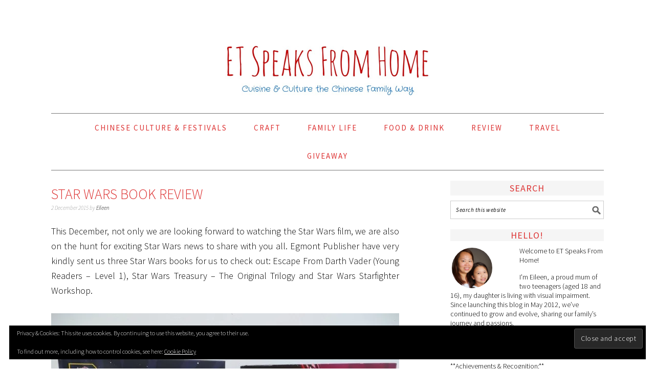

--- FILE ---
content_type: text/html; charset=UTF-8
request_url: https://etspeaksfromhome.co.uk/2015/12/star-wars-book-review.html
body_size: 18415
content:
<!DOCTYPE html>
<html lang="en-GB">
<head >
<meta charset="UTF-8" />
<meta name="viewport" content="width=device-width, initial-scale=1" />
<meta name='robots' content='index, follow, max-snippet:-1, max-image-preview:large, max-video-preview:-1' />
<!-- Jetpack Site Verification Tags -->
<meta name="google-site-verification" content="xrxpueRFFk-2ZvyZtDW6R6NlZVqj1C28wIaI-IOiy5Y" />

			<style type="text/css">
				.slide-excerpt { width: 100%; }
				.slide-excerpt { bottom: 0; }
				.slide-excerpt { right: 0; }
				.flexslider { max-width: 680px; max-height: 350px; }
				.slide-image { max-height: 350px; }
			</style>
	<!-- This site is optimized with the Yoast SEO plugin v26.8 - https://yoast.com/product/yoast-seo-wordpress/ -->
	<title>Star Wars Book Review - ET Speaks From Home</title>
	<meta name="description" content="Egmont Publisher have very kindly sent us three Star Wars books for us to check out: Escape From Darth Vader (Young Readers – Level 1)" />
	<link rel="canonical" href="https://etspeaksfromhome.co.uk/2015/12/star-wars-book-review.html" />
	<meta property="og:locale" content="en_GB" />
	<meta property="og:type" content="article" />
	<meta property="og:title" content="Star Wars Book Review - ET Speaks From Home" />
	<meta property="og:description" content="Egmont Publisher have very kindly sent us three Star Wars books for us to check out: Escape From Darth Vader (Young Readers – Level 1)" />
	<meta property="og:url" content="https://etspeaksfromhome.co.uk/2015/12/star-wars-book-review.html" />
	<meta property="og:site_name" content="ET Speaks From Home" />
	<meta property="article:publisher" content="https://www.facebook.com/etspeaksfromhome" />
	<meta property="article:author" content="https://www.facebook.com/etspeaksfromhome" />
	<meta property="article:published_time" content="2015-12-02T09:14:55+00:00" />
	<meta property="article:modified_time" content="2023-05-23T15:20:59+00:00" />
	<meta property="og:image" content="https://etspeaksfromhome.co.uk/wp-content/uploads/2015/11/star-wars-book.jpg" />
	<meta property="og:image:width" content="680" />
	<meta property="og:image:height" content="510" />
	<meta property="og:image:type" content="image/jpeg" />
	<meta name="author" content="Eileen" />
	<meta name="twitter:card" content="summary_large_image" />
	<meta name="twitter:creator" content="@https://twitter.com/etspeaksfrom" />
	<meta name="twitter:site" content="@etspeaksfrom" />
	<meta name="twitter:label1" content="Written by" />
	<meta name="twitter:data1" content="Eileen" />
	<meta name="twitter:label2" content="Estimated reading time" />
	<meta name="twitter:data2" content="4 minutes" />
	<script type="application/ld+json" class="yoast-schema-graph">{"@context":"https://schema.org","@graph":[{"@type":"Article","@id":"https://etspeaksfromhome.co.uk/2015/12/star-wars-book-review.html#article","isPartOf":{"@id":"https://etspeaksfromhome.co.uk/2015/12/star-wars-book-review.html"},"author":{"name":"Eileen","@id":"https://etspeaksfromhome.co.uk/#/schema/person/499ea1c9c83439ee4da333df0380597e"},"headline":"Star Wars Book Review","datePublished":"2015-12-02T09:14:55+00:00","dateModified":"2023-05-23T15:20:59+00:00","mainEntityOfPage":{"@id":"https://etspeaksfromhome.co.uk/2015/12/star-wars-book-review.html"},"wordCount":479,"commentCount":0,"publisher":{"@id":"https://etspeaksfromhome.co.uk/#/schema/person/f8ab464da0a4822233e4829a35b08b6d"},"image":{"@id":"https://etspeaksfromhome.co.uk/2015/12/star-wars-book-review.html#primaryimage"},"thumbnailUrl":"https://i0.wp.com/etspeaksfromhome.co.uk/wp-content/uploads/2015/11/star-wars-book.jpg?fit=680%2C510&ssl=1","articleSection":["Book"],"inLanguage":"en-GB","potentialAction":[{"@type":"CommentAction","name":"Comment","target":["https://etspeaksfromhome.co.uk/2015/12/star-wars-book-review.html#respond"]}]},{"@type":"WebPage","@id":"https://etspeaksfromhome.co.uk/2015/12/star-wars-book-review.html","url":"https://etspeaksfromhome.co.uk/2015/12/star-wars-book-review.html","name":"Star Wars Book Review - ET Speaks From Home","isPartOf":{"@id":"https://etspeaksfromhome.co.uk/#website"},"primaryImageOfPage":{"@id":"https://etspeaksfromhome.co.uk/2015/12/star-wars-book-review.html#primaryimage"},"image":{"@id":"https://etspeaksfromhome.co.uk/2015/12/star-wars-book-review.html#primaryimage"},"thumbnailUrl":"https://i0.wp.com/etspeaksfromhome.co.uk/wp-content/uploads/2015/11/star-wars-book.jpg?fit=680%2C510&ssl=1","datePublished":"2015-12-02T09:14:55+00:00","dateModified":"2023-05-23T15:20:59+00:00","description":"Egmont Publisher have very kindly sent us three Star Wars books for us to check out: Escape From Darth Vader (Young Readers – Level 1)","breadcrumb":{"@id":"https://etspeaksfromhome.co.uk/2015/12/star-wars-book-review.html#breadcrumb"},"inLanguage":"en-GB","potentialAction":[{"@type":"ReadAction","target":["https://etspeaksfromhome.co.uk/2015/12/star-wars-book-review.html"]}]},{"@type":"ImageObject","inLanguage":"en-GB","@id":"https://etspeaksfromhome.co.uk/2015/12/star-wars-book-review.html#primaryimage","url":"https://i0.wp.com/etspeaksfromhome.co.uk/wp-content/uploads/2015/11/star-wars-book.jpg?fit=680%2C510&ssl=1","contentUrl":"https://i0.wp.com/etspeaksfromhome.co.uk/wp-content/uploads/2015/11/star-wars-book.jpg?fit=680%2C510&ssl=1","width":680,"height":510,"caption":"star wars book"},{"@type":"BreadcrumbList","@id":"https://etspeaksfromhome.co.uk/2015/12/star-wars-book-review.html#breadcrumb","itemListElement":[{"@type":"ListItem","position":1,"name":"Home","item":"https://etspeaksfromhome.co.uk/"},{"@type":"ListItem","position":2,"name":"Star Wars Book Review"}]},{"@type":"WebSite","@id":"https://etspeaksfromhome.co.uk/#website","url":"https://etspeaksfromhome.co.uk/","name":"ET Speaks From Home","description":"Cuisine &amp; Culture the Chinese Family Way","publisher":{"@id":"https://etspeaksfromhome.co.uk/#/schema/person/f8ab464da0a4822233e4829a35b08b6d"},"potentialAction":[{"@type":"SearchAction","target":{"@type":"EntryPoint","urlTemplate":"https://etspeaksfromhome.co.uk/?s={search_term_string}"},"query-input":{"@type":"PropertyValueSpecification","valueRequired":true,"valueName":"search_term_string"}}],"inLanguage":"en-GB"},{"@type":["Person","Organization"],"@id":"https://etspeaksfromhome.co.uk/#/schema/person/f8ab464da0a4822233e4829a35b08b6d","name":"Eileen Teo","image":{"@type":"ImageObject","inLanguage":"en-GB","@id":"https://etspeaksfromhome.co.uk/#/schema/person/image/","url":"https://secure.gravatar.com/avatar/d297ec316f527745561e863a44d3c8df5b9838d473429474fb7b3915a346be2a?s=96&d=monsterid&r=g","contentUrl":"https://secure.gravatar.com/avatar/d297ec316f527745561e863a44d3c8df5b9838d473429474fb7b3915a346be2a?s=96&d=monsterid&r=g","caption":"Eileen Teo"},"logo":{"@id":"https://etspeaksfromhome.co.uk/#/schema/person/image/"},"sameAs":["https://etspeaksfromhome.co.uk","https://www.facebook.com/etspeaksfromhome","https://www.instagram.com/etspeaksfromhome/","https://www.linkedin.com/in/etspeaksfromhome","https://www.pinterest.com/etspeaksfrom","https://x.com/etspeaksfrom","https://www.youtube.com/user/etspeaksfromhome"]},{"@type":"Person","@id":"https://etspeaksfromhome.co.uk/#/schema/person/499ea1c9c83439ee4da333df0380597e","name":"Eileen","image":{"@type":"ImageObject","inLanguage":"en-GB","@id":"https://etspeaksfromhome.co.uk/#/schema/person/image/","url":"https://secure.gravatar.com/avatar/c934f5829c92017a6e4e64e60ead602d8b18545a7a74974ca891c6ee705d451e?s=96&d=monsterid&r=g","contentUrl":"https://secure.gravatar.com/avatar/c934f5829c92017a6e4e64e60ead602d8b18545a7a74974ca891c6ee705d451e?s=96&d=monsterid&r=g","caption":"Eileen"},"description":"Eileen, mother of two children aged 17 boy and 15 girl with visual impairment. I love to cook, craft, DIY, write about Chinese Culture and YouTube reviews. Tots100 2014 Top 20 Blog on Twitter &amp; Shortlisted Britmums Brilliance in Blogging Awards (BiBs) Video 2014.","sameAs":["https://etspeaksfromhome.co.uk","https://www.facebook.com/etspeaksfromhome","https://instagram.com/etspeaksfromhome","https://pinterest.com/etspeaksfromhome","https://x.com/https://twitter.com/etspeaksfrom","https://youtube.com/u/etspeaksfromhome"],"url":"https://etspeaksfromhome.co.uk/author/admin"}]}</script>
	<!-- / Yoast SEO plugin. -->


<link rel='dns-prefetch' href='//etspeaksfromhome.co.uk' />
<link rel='dns-prefetch' href='//www.googletagmanager.com' />
<link rel='dns-prefetch' href='//stats.wp.com' />
<link rel='dns-prefetch' href='//fonts.googleapis.com' />
<link rel='preconnect' href='//c0.wp.com' />
<link rel='preconnect' href='//i0.wp.com' />
<link rel="alternate" type="application/rss+xml" title="ET Speaks From Home &raquo; Feed" href="https://etspeaksfromhome.co.uk/feed" />
<link rel="alternate" type="application/rss+xml" title="ET Speaks From Home &raquo; Comments Feed" href="https://etspeaksfromhome.co.uk/comments/feed" />
<link rel="alternate" title="oEmbed (JSON)" type="application/json+oembed" href="https://etspeaksfromhome.co.uk/wp-json/oembed/1.0/embed?url=https%3A%2F%2Fetspeaksfromhome.co.uk%2F2015%2F12%2Fstar-wars-book-review.html" />
<link rel="alternate" title="oEmbed (XML)" type="text/xml+oembed" href="https://etspeaksfromhome.co.uk/wp-json/oembed/1.0/embed?url=https%3A%2F%2Fetspeaksfromhome.co.uk%2F2015%2F12%2Fstar-wars-book-review.html&#038;format=xml" />
<style id='wp-img-auto-sizes-contain-inline-css' type='text/css'>
img:is([sizes=auto i],[sizes^="auto," i]){contain-intrinsic-size:3000px 1500px}
/*# sourceURL=wp-img-auto-sizes-contain-inline-css */
</style>
<link rel='stylesheet' id='jetpack_related-posts-css' href='https://c0.wp.com/p/jetpack/15.4/modules/related-posts/related-posts.css' type='text/css' media='all' />
<link rel='stylesheet' id='foodie-pro-theme-css' href='https://etspeaksfromhome.co.uk/wp-content/themes/foodiepro/style.css?ver=2.1.3' type='text/css' media='all' />
<style id='foodie-pro-theme-inline-css' type='text/css'>
.genesis-nav-menu > li > a{color:#dd3333;}.genesis-nav-menu > li > a:hover, .genesis-nav-menu > .current-menu-item > a{color:#dd3333;}body, .site-description{color:#000000;}h1.entry-title, .entry-title a, .widgettitle, .recipes-top .widgettitle, .footer-widgets .widgettitle{color:#dd3333;}.before-header, .enews-widget, .before-header .widgettitle, .enews-widget .widgettitle{color:#000000;}a, .entry-meta a, .post-info a, .post-meta a, .site-footer a, .entry-content a{color:#000000;}body{font-family:"Source Sans Pro","Helvetica Neue",sans-serif;}input, select, textarea, .wp-caption-text, .site-description, .entry-meta, .post-info, .post-meta{font-family:"Source Sans Pro","Helvetica Neue",sans-serif;}h1, h2, h3, h4, h5, h6, .site-title, .entry-title, .widgettitle{font-family:"Source Sans Pro","Helvetica Neue",sans-serif;}
/*# sourceURL=foodie-pro-theme-inline-css */
</style>
<style id='wp-emoji-styles-inline-css' type='text/css'>

	img.wp-smiley, img.emoji {
		display: inline !important;
		border: none !important;
		box-shadow: none !important;
		height: 1em !important;
		width: 1em !important;
		margin: 0 0.07em !important;
		vertical-align: -0.1em !important;
		background: none !important;
		padding: 0 !important;
	}
/*# sourceURL=wp-emoji-styles-inline-css */
</style>
<style id='wp-block-library-inline-css' type='text/css'>
:root{--wp-block-synced-color:#7a00df;--wp-block-synced-color--rgb:122,0,223;--wp-bound-block-color:var(--wp-block-synced-color);--wp-editor-canvas-background:#ddd;--wp-admin-theme-color:#007cba;--wp-admin-theme-color--rgb:0,124,186;--wp-admin-theme-color-darker-10:#006ba1;--wp-admin-theme-color-darker-10--rgb:0,107,160.5;--wp-admin-theme-color-darker-20:#005a87;--wp-admin-theme-color-darker-20--rgb:0,90,135;--wp-admin-border-width-focus:2px}@media (min-resolution:192dpi){:root{--wp-admin-border-width-focus:1.5px}}.wp-element-button{cursor:pointer}:root .has-very-light-gray-background-color{background-color:#eee}:root .has-very-dark-gray-background-color{background-color:#313131}:root .has-very-light-gray-color{color:#eee}:root .has-very-dark-gray-color{color:#313131}:root .has-vivid-green-cyan-to-vivid-cyan-blue-gradient-background{background:linear-gradient(135deg,#00d084,#0693e3)}:root .has-purple-crush-gradient-background{background:linear-gradient(135deg,#34e2e4,#4721fb 50%,#ab1dfe)}:root .has-hazy-dawn-gradient-background{background:linear-gradient(135deg,#faaca8,#dad0ec)}:root .has-subdued-olive-gradient-background{background:linear-gradient(135deg,#fafae1,#67a671)}:root .has-atomic-cream-gradient-background{background:linear-gradient(135deg,#fdd79a,#004a59)}:root .has-nightshade-gradient-background{background:linear-gradient(135deg,#330968,#31cdcf)}:root .has-midnight-gradient-background{background:linear-gradient(135deg,#020381,#2874fc)}:root{--wp--preset--font-size--normal:16px;--wp--preset--font-size--huge:42px}.has-regular-font-size{font-size:1em}.has-larger-font-size{font-size:2.625em}.has-normal-font-size{font-size:var(--wp--preset--font-size--normal)}.has-huge-font-size{font-size:var(--wp--preset--font-size--huge)}.has-text-align-center{text-align:center}.has-text-align-left{text-align:left}.has-text-align-right{text-align:right}.has-fit-text{white-space:nowrap!important}#end-resizable-editor-section{display:none}.aligncenter{clear:both}.items-justified-left{justify-content:flex-start}.items-justified-center{justify-content:center}.items-justified-right{justify-content:flex-end}.items-justified-space-between{justify-content:space-between}.screen-reader-text{border:0;clip-path:inset(50%);height:1px;margin:-1px;overflow:hidden;padding:0;position:absolute;width:1px;word-wrap:normal!important}.screen-reader-text:focus{background-color:#ddd;clip-path:none;color:#444;display:block;font-size:1em;height:auto;left:5px;line-height:normal;padding:15px 23px 14px;text-decoration:none;top:5px;width:auto;z-index:100000}html :where(.has-border-color){border-style:solid}html :where([style*=border-top-color]){border-top-style:solid}html :where([style*=border-right-color]){border-right-style:solid}html :where([style*=border-bottom-color]){border-bottom-style:solid}html :where([style*=border-left-color]){border-left-style:solid}html :where([style*=border-width]){border-style:solid}html :where([style*=border-top-width]){border-top-style:solid}html :where([style*=border-right-width]){border-right-style:solid}html :where([style*=border-bottom-width]){border-bottom-style:solid}html :where([style*=border-left-width]){border-left-style:solid}html :where(img[class*=wp-image-]){height:auto;max-width:100%}:where(figure){margin:0 0 1em}html :where(.is-position-sticky){--wp-admin--admin-bar--position-offset:var(--wp-admin--admin-bar--height,0px)}@media screen and (max-width:600px){html :where(.is-position-sticky){--wp-admin--admin-bar--position-offset:0px}}

/*# sourceURL=wp-block-library-inline-css */
</style><style id='global-styles-inline-css' type='text/css'>
:root{--wp--preset--aspect-ratio--square: 1;--wp--preset--aspect-ratio--4-3: 4/3;--wp--preset--aspect-ratio--3-4: 3/4;--wp--preset--aspect-ratio--3-2: 3/2;--wp--preset--aspect-ratio--2-3: 2/3;--wp--preset--aspect-ratio--16-9: 16/9;--wp--preset--aspect-ratio--9-16: 9/16;--wp--preset--color--black: #000000;--wp--preset--color--cyan-bluish-gray: #abb8c3;--wp--preset--color--white: #ffffff;--wp--preset--color--pale-pink: #f78da7;--wp--preset--color--vivid-red: #cf2e2e;--wp--preset--color--luminous-vivid-orange: #ff6900;--wp--preset--color--luminous-vivid-amber: #fcb900;--wp--preset--color--light-green-cyan: #7bdcb5;--wp--preset--color--vivid-green-cyan: #00d084;--wp--preset--color--pale-cyan-blue: #8ed1fc;--wp--preset--color--vivid-cyan-blue: #0693e3;--wp--preset--color--vivid-purple: #9b51e0;--wp--preset--gradient--vivid-cyan-blue-to-vivid-purple: linear-gradient(135deg,rgb(6,147,227) 0%,rgb(155,81,224) 100%);--wp--preset--gradient--light-green-cyan-to-vivid-green-cyan: linear-gradient(135deg,rgb(122,220,180) 0%,rgb(0,208,130) 100%);--wp--preset--gradient--luminous-vivid-amber-to-luminous-vivid-orange: linear-gradient(135deg,rgb(252,185,0) 0%,rgb(255,105,0) 100%);--wp--preset--gradient--luminous-vivid-orange-to-vivid-red: linear-gradient(135deg,rgb(255,105,0) 0%,rgb(207,46,46) 100%);--wp--preset--gradient--very-light-gray-to-cyan-bluish-gray: linear-gradient(135deg,rgb(238,238,238) 0%,rgb(169,184,195) 100%);--wp--preset--gradient--cool-to-warm-spectrum: linear-gradient(135deg,rgb(74,234,220) 0%,rgb(151,120,209) 20%,rgb(207,42,186) 40%,rgb(238,44,130) 60%,rgb(251,105,98) 80%,rgb(254,248,76) 100%);--wp--preset--gradient--blush-light-purple: linear-gradient(135deg,rgb(255,206,236) 0%,rgb(152,150,240) 100%);--wp--preset--gradient--blush-bordeaux: linear-gradient(135deg,rgb(254,205,165) 0%,rgb(254,45,45) 50%,rgb(107,0,62) 100%);--wp--preset--gradient--luminous-dusk: linear-gradient(135deg,rgb(255,203,112) 0%,rgb(199,81,192) 50%,rgb(65,88,208) 100%);--wp--preset--gradient--pale-ocean: linear-gradient(135deg,rgb(255,245,203) 0%,rgb(182,227,212) 50%,rgb(51,167,181) 100%);--wp--preset--gradient--electric-grass: linear-gradient(135deg,rgb(202,248,128) 0%,rgb(113,206,126) 100%);--wp--preset--gradient--midnight: linear-gradient(135deg,rgb(2,3,129) 0%,rgb(40,116,252) 100%);--wp--preset--font-size--small: 13px;--wp--preset--font-size--medium: 20px;--wp--preset--font-size--large: 36px;--wp--preset--font-size--x-large: 42px;--wp--preset--spacing--20: 0.44rem;--wp--preset--spacing--30: 0.67rem;--wp--preset--spacing--40: 1rem;--wp--preset--spacing--50: 1.5rem;--wp--preset--spacing--60: 2.25rem;--wp--preset--spacing--70: 3.38rem;--wp--preset--spacing--80: 5.06rem;--wp--preset--shadow--natural: 6px 6px 9px rgba(0, 0, 0, 0.2);--wp--preset--shadow--deep: 12px 12px 50px rgba(0, 0, 0, 0.4);--wp--preset--shadow--sharp: 6px 6px 0px rgba(0, 0, 0, 0.2);--wp--preset--shadow--outlined: 6px 6px 0px -3px rgb(255, 255, 255), 6px 6px rgb(0, 0, 0);--wp--preset--shadow--crisp: 6px 6px 0px rgb(0, 0, 0);}:where(.is-layout-flex){gap: 0.5em;}:where(.is-layout-grid){gap: 0.5em;}body .is-layout-flex{display: flex;}.is-layout-flex{flex-wrap: wrap;align-items: center;}.is-layout-flex > :is(*, div){margin: 0;}body .is-layout-grid{display: grid;}.is-layout-grid > :is(*, div){margin: 0;}:where(.wp-block-columns.is-layout-flex){gap: 2em;}:where(.wp-block-columns.is-layout-grid){gap: 2em;}:where(.wp-block-post-template.is-layout-flex){gap: 1.25em;}:where(.wp-block-post-template.is-layout-grid){gap: 1.25em;}.has-black-color{color: var(--wp--preset--color--black) !important;}.has-cyan-bluish-gray-color{color: var(--wp--preset--color--cyan-bluish-gray) !important;}.has-white-color{color: var(--wp--preset--color--white) !important;}.has-pale-pink-color{color: var(--wp--preset--color--pale-pink) !important;}.has-vivid-red-color{color: var(--wp--preset--color--vivid-red) !important;}.has-luminous-vivid-orange-color{color: var(--wp--preset--color--luminous-vivid-orange) !important;}.has-luminous-vivid-amber-color{color: var(--wp--preset--color--luminous-vivid-amber) !important;}.has-light-green-cyan-color{color: var(--wp--preset--color--light-green-cyan) !important;}.has-vivid-green-cyan-color{color: var(--wp--preset--color--vivid-green-cyan) !important;}.has-pale-cyan-blue-color{color: var(--wp--preset--color--pale-cyan-blue) !important;}.has-vivid-cyan-blue-color{color: var(--wp--preset--color--vivid-cyan-blue) !important;}.has-vivid-purple-color{color: var(--wp--preset--color--vivid-purple) !important;}.has-black-background-color{background-color: var(--wp--preset--color--black) !important;}.has-cyan-bluish-gray-background-color{background-color: var(--wp--preset--color--cyan-bluish-gray) !important;}.has-white-background-color{background-color: var(--wp--preset--color--white) !important;}.has-pale-pink-background-color{background-color: var(--wp--preset--color--pale-pink) !important;}.has-vivid-red-background-color{background-color: var(--wp--preset--color--vivid-red) !important;}.has-luminous-vivid-orange-background-color{background-color: var(--wp--preset--color--luminous-vivid-orange) !important;}.has-luminous-vivid-amber-background-color{background-color: var(--wp--preset--color--luminous-vivid-amber) !important;}.has-light-green-cyan-background-color{background-color: var(--wp--preset--color--light-green-cyan) !important;}.has-vivid-green-cyan-background-color{background-color: var(--wp--preset--color--vivid-green-cyan) !important;}.has-pale-cyan-blue-background-color{background-color: var(--wp--preset--color--pale-cyan-blue) !important;}.has-vivid-cyan-blue-background-color{background-color: var(--wp--preset--color--vivid-cyan-blue) !important;}.has-vivid-purple-background-color{background-color: var(--wp--preset--color--vivid-purple) !important;}.has-black-border-color{border-color: var(--wp--preset--color--black) !important;}.has-cyan-bluish-gray-border-color{border-color: var(--wp--preset--color--cyan-bluish-gray) !important;}.has-white-border-color{border-color: var(--wp--preset--color--white) !important;}.has-pale-pink-border-color{border-color: var(--wp--preset--color--pale-pink) !important;}.has-vivid-red-border-color{border-color: var(--wp--preset--color--vivid-red) !important;}.has-luminous-vivid-orange-border-color{border-color: var(--wp--preset--color--luminous-vivid-orange) !important;}.has-luminous-vivid-amber-border-color{border-color: var(--wp--preset--color--luminous-vivid-amber) !important;}.has-light-green-cyan-border-color{border-color: var(--wp--preset--color--light-green-cyan) !important;}.has-vivid-green-cyan-border-color{border-color: var(--wp--preset--color--vivid-green-cyan) !important;}.has-pale-cyan-blue-border-color{border-color: var(--wp--preset--color--pale-cyan-blue) !important;}.has-vivid-cyan-blue-border-color{border-color: var(--wp--preset--color--vivid-cyan-blue) !important;}.has-vivid-purple-border-color{border-color: var(--wp--preset--color--vivid-purple) !important;}.has-vivid-cyan-blue-to-vivid-purple-gradient-background{background: var(--wp--preset--gradient--vivid-cyan-blue-to-vivid-purple) !important;}.has-light-green-cyan-to-vivid-green-cyan-gradient-background{background: var(--wp--preset--gradient--light-green-cyan-to-vivid-green-cyan) !important;}.has-luminous-vivid-amber-to-luminous-vivid-orange-gradient-background{background: var(--wp--preset--gradient--luminous-vivid-amber-to-luminous-vivid-orange) !important;}.has-luminous-vivid-orange-to-vivid-red-gradient-background{background: var(--wp--preset--gradient--luminous-vivid-orange-to-vivid-red) !important;}.has-very-light-gray-to-cyan-bluish-gray-gradient-background{background: var(--wp--preset--gradient--very-light-gray-to-cyan-bluish-gray) !important;}.has-cool-to-warm-spectrum-gradient-background{background: var(--wp--preset--gradient--cool-to-warm-spectrum) !important;}.has-blush-light-purple-gradient-background{background: var(--wp--preset--gradient--blush-light-purple) !important;}.has-blush-bordeaux-gradient-background{background: var(--wp--preset--gradient--blush-bordeaux) !important;}.has-luminous-dusk-gradient-background{background: var(--wp--preset--gradient--luminous-dusk) !important;}.has-pale-ocean-gradient-background{background: var(--wp--preset--gradient--pale-ocean) !important;}.has-electric-grass-gradient-background{background: var(--wp--preset--gradient--electric-grass) !important;}.has-midnight-gradient-background{background: var(--wp--preset--gradient--midnight) !important;}.has-small-font-size{font-size: var(--wp--preset--font-size--small) !important;}.has-medium-font-size{font-size: var(--wp--preset--font-size--medium) !important;}.has-large-font-size{font-size: var(--wp--preset--font-size--large) !important;}.has-x-large-font-size{font-size: var(--wp--preset--font-size--x-large) !important;}
/*# sourceURL=global-styles-inline-css */
</style>

<style id='classic-theme-styles-inline-css' type='text/css'>
/*! This file is auto-generated */
.wp-block-button__link{color:#fff;background-color:#32373c;border-radius:9999px;box-shadow:none;text-decoration:none;padding:calc(.667em + 2px) calc(1.333em + 2px);font-size:1.125em}.wp-block-file__button{background:#32373c;color:#fff;text-decoration:none}
/*# sourceURL=/wp-includes/css/classic-themes.min.css */
</style>
<link rel='stylesheet' id='jpibfi-style-css' href='https://etspeaksfromhome.co.uk/wp-content/plugins/jquery-pin-it-button-for-images/css/client.css?ver=3.0.6' type='text/css' media='all' />
<link rel='stylesheet' id='google-fonts-css' href='//fonts.googleapis.com/css?family=Source+Sans+Pro%3Aregular%2Citalic%2C700%2C200%2C300%2C300italic%2C900%26subset%3Dlatin%2C&#038;ver=2.1.3' type='text/css' media='all' />
<link rel='stylesheet' id='simple-social-icons-font-css' href='https://etspeaksfromhome.co.uk/wp-content/plugins/simple-social-icons/css/style.css?ver=4.0.0' type='text/css' media='all' />
<link rel='stylesheet' id='slider_styles-css' href='https://etspeaksfromhome.co.uk/wp-content/plugins/genesis-responsive-slider/assets/style.css?ver=1.0.1' type='text/css' media='all' />
<script type="text/javascript" id="jetpack_related-posts-js-extra">
/* <![CDATA[ */
var related_posts_js_options = {"post_heading":"h4"};
//# sourceURL=jetpack_related-posts-js-extra
/* ]]> */
</script>
<script type="text/javascript" src="https://c0.wp.com/p/jetpack/15.4/_inc/build/related-posts/related-posts.min.js" id="jetpack_related-posts-js"></script>
<script type="text/javascript" src="https://c0.wp.com/c/6.9/wp-includes/js/jquery/jquery.min.js" id="jquery-core-js"></script>
<script type="text/javascript" src="https://c0.wp.com/c/6.9/wp-includes/js/jquery/jquery-migrate.min.js" id="jquery-migrate-js"></script>

<!-- Google tag (gtag.js) snippet added by Site Kit -->
<!-- Google Analytics snippet added by Site Kit -->
<script type="text/javascript" src="https://www.googletagmanager.com/gtag/js?id=G-1EJCYYFWT1" id="google_gtagjs-js" async></script>
<script type="text/javascript" id="google_gtagjs-js-after">
/* <![CDATA[ */
window.dataLayer = window.dataLayer || [];function gtag(){dataLayer.push(arguments);}
gtag("set","linker",{"domains":["etspeaksfromhome.co.uk"]});
gtag("js", new Date());
gtag("set", "developer_id.dZTNiMT", true);
gtag("config", "G-1EJCYYFWT1");
//# sourceURL=google_gtagjs-js-after
/* ]]> */
</script>
<link rel="https://api.w.org/" href="https://etspeaksfromhome.co.uk/wp-json/" /><link rel="alternate" title="JSON" type="application/json" href="https://etspeaksfromhome.co.uk/wp-json/wp/v2/posts/16734" /><link rel="EditURI" type="application/rsd+xml" title="RSD" href="https://etspeaksfromhome.co.uk/xmlrpc.php?rsd" />
<meta name="generator" content="WordPress 6.9" />
<link rel='shortlink' href='https://etspeaksfromhome.co.uk/?p=16734' />
<meta name="generator" content="Site Kit by Google 1.170.0" /><style type="text/css">
	a.pinit-button.custom span {
		}

	.pinit-hover {
		opacity: 0.8 !important;
		filter: alpha(opacity=80) !important;
	}
	a.pinit-button {
	border-bottom: 0 !important;
	box-shadow: none !important;
	margin-bottom: 0 !important;
}
a.pinit-button::after {
    display: none;
}</style>
			<style>img#wpstats{display:none}</style>
		<link rel="pingback" href="https://etspeaksfromhome.co.uk/xmlrpc.php" />
<script>
  (function(i,s,o,g,r,a,m){i['GoogleAnalyticsObject']=r;i[r]=i[r]||function(){
  (i[r].q=i[r].q||[]).push(arguments)},i[r].l=1*new Date();a=s.createElement(o),
  m=s.getElementsByTagName(o)[0];a.async=1;a.src=g;m.parentNode.insertBefore(a,m)
  })(window,document,'script','//www.google-analytics.com/analytics.js','ga');

  ga('create', 'UA-45976368-1', 'auto');
  ga('send', 'pageview');

</script><style type="text/css">.site-header { background: url(https://etspeaksfromhome.co.uk/wp-content/uploads/2015/08/cropped-etspeaksfromhome-header.jpg) no-repeat !important; }</style>
<link rel="icon" href="https://i0.wp.com/etspeaksfromhome.co.uk/wp-content/uploads/2018/04/cropped-et-speaks-from-home-favicon-2018.png?fit=32%2C32&#038;ssl=1" sizes="32x32" />
<link rel="icon" href="https://i0.wp.com/etspeaksfromhome.co.uk/wp-content/uploads/2018/04/cropped-et-speaks-from-home-favicon-2018.png?fit=192%2C192&#038;ssl=1" sizes="192x192" />
<link rel="apple-touch-icon" href="https://i0.wp.com/etspeaksfromhome.co.uk/wp-content/uploads/2018/04/cropped-et-speaks-from-home-favicon-2018.png?fit=180%2C180&#038;ssl=1" />
<meta name="msapplication-TileImage" content="https://i0.wp.com/etspeaksfromhome.co.uk/wp-content/uploads/2018/04/cropped-et-speaks-from-home-favicon-2018.png?fit=270%2C270&#038;ssl=1" />
<link rel='stylesheet' id='eu-cookie-law-style-css' href='https://c0.wp.com/p/jetpack/15.4/modules/widgets/eu-cookie-law/style.css' type='text/css' media='all' />
</head>
<body class="wp-singular post-template-default single single-post postid-16734 single-format-standard wp-theme-genesis wp-child-theme-foodiepro custom-header header-image header-full-width content-sidebar genesis-breadcrumbs-hidden genesis-footer-widgets-visible foodie-pro"><div class="site-container"><header class="site-header"><div class="wrap"><div class="title-area"><p class="site-title"><a href="https://etspeaksfromhome.co.uk/">ET Speaks From Home</a></p><p class="site-description">Cuisine &amp; Culture the Chinese Family Way</p></div></div></header><nav class="nav-primary" aria-label="Main"><div class="wrap"><ul id="menu-blog-content" class="menu genesis-nav-menu menu-primary"><li id="menu-item-15105" class="menu-item menu-item-type-taxonomy menu-item-object-category menu-item-has-children menu-item-15105"><a href="https://etspeaksfromhome.co.uk/category/chinese-culture-festivals"><span >Chinese Culture &amp; Festivals</span></a>
<ul class="sub-menu">
	<li id="menu-item-15106" class="menu-item menu-item-type-taxonomy menu-item-object-category menu-item-15106"><a href="https://etspeaksfromhome.co.uk/category/chinese-culture-festivals/chinese-culture"><span >Chinese Culture &amp; Superstitions</span></a></li>
	<li id="menu-item-15120" class="menu-item menu-item-type-taxonomy menu-item-object-category menu-item-15120"><a href="https://etspeaksfromhome.co.uk/category/food-drink/chinese-cuisine"><span >Chinese Cuisine</span></a></li>
	<li id="menu-item-44983" class="menu-item menu-item-type-taxonomy menu-item-object-category menu-item-44983"><a href="https://etspeaksfromhome.co.uk/category/chinese-culture-festivals/chinese-festivals"><span >Chinese Festivals</span></a></li>
	<li id="menu-item-15107" class="menu-item menu-item-type-taxonomy menu-item-object-category menu-item-15107"><a href="https://etspeaksfromhome.co.uk/category/chinese-culture-festivals/chinese-wedding"><span >Chinese Wedding</span></a></li>
	<li id="menu-item-67205" class="menu-item menu-item-type-taxonomy menu-item-object-category menu-item-67205"><a href="https://etspeaksfromhome.co.uk/category/chinese-culture-festivals/feng-shui"><span >Feng Shui</span></a></li>
</ul>
</li>
<li id="menu-item-15100" class="menu-item menu-item-type-taxonomy menu-item-object-category menu-item-has-children menu-item-15100"><a href="https://etspeaksfromhome.co.uk/category/craft"><span >Craft</span></a>
<ul class="sub-menu">
	<li id="menu-item-15101" class="menu-item menu-item-type-taxonomy menu-item-object-category menu-item-15101"><a href="https://etspeaksfromhome.co.uk/category/craft/adult-craft"><span >Adult Craft</span></a></li>
	<li id="menu-item-15102" class="menu-item menu-item-type-taxonomy menu-item-object-category menu-item-15102"><a href="https://etspeaksfromhome.co.uk/category/craft/children-art-and-craft"><span >Children Art and Craft</span></a></li>
	<li id="menu-item-15103" class="menu-item menu-item-type-taxonomy menu-item-object-category menu-item-15103"><a href="https://etspeaksfromhome.co.uk/category/craft/chinese-new-year-craft"><span >Chinese New Year Craft</span></a></li>
	<li id="menu-item-15104" class="menu-item menu-item-type-taxonomy menu-item-object-category menu-item-15104"><a href="https://etspeaksfromhome.co.uk/category/craft/origami"><span >Origami</span></a></li>
</ul>
</li>
<li id="menu-item-15109" class="menu-item menu-item-type-taxonomy menu-item-object-category menu-item-has-children menu-item-15109"><a href="https://etspeaksfromhome.co.uk/category/family-life"><span >Family Life</span></a>
<ul class="sub-menu">
	<li id="menu-item-54012" class="menu-item menu-item-type-taxonomy menu-item-object-category menu-item-54012"><a href="https://etspeaksfromhome.co.uk/category/family-life/collaboration"><span >Collaboration</span></a></li>
	<li id="menu-item-15110" class="menu-item menu-item-type-taxonomy menu-item-object-category menu-item-15110"><a href="https://etspeaksfromhome.co.uk/category/family-life/home-improvement"><span >Home Improvement</span></a></li>
	<li id="menu-item-15111" class="menu-item menu-item-type-taxonomy menu-item-object-category menu-item-15111"><a href="https://etspeaksfromhome.co.uk/category/family-life/life-parenting"><span >Life &amp; Parenting</span></a></li>
	<li id="menu-item-15112" class="menu-item menu-item-type-taxonomy menu-item-object-category menu-item-15112"><a href="https://etspeaksfromhome.co.uk/category/family-life/modelling"><span >Modelling</span></a></li>
	<li id="menu-item-15113" class="menu-item menu-item-type-taxonomy menu-item-object-category menu-item-15113"><a href="https://etspeaksfromhome.co.uk/category/family-life/printable"><span >Printable</span></a></li>
	<li id="menu-item-15114" class="menu-item menu-item-type-taxonomy menu-item-object-category menu-item-15114"><a href="https://etspeaksfromhome.co.uk/category/family-life/sensory-play"><span >Sensory Play</span></a></li>
	<li id="menu-item-15115" class="menu-item menu-item-type-taxonomy menu-item-object-category menu-item-15115"><a href="https://etspeaksfromhome.co.uk/category/family-life/stem"><span >STEM</span></a></li>
	<li id="menu-item-15116" class="menu-item menu-item-type-taxonomy menu-item-object-category menu-item-15116"><a href="https://etspeaksfromhome.co.uk/category/family-life/summer-activities"><span >Summer Activities</span></a></li>
	<li id="menu-item-15117" class="menu-item menu-item-type-taxonomy menu-item-object-category menu-item-15117"><a href="https://etspeaksfromhome.co.uk/category/family-life/tutorial"><span >Tutorial</span></a></li>
	<li id="menu-item-15108" class="menu-item menu-item-type-taxonomy menu-item-object-category menu-item-15108"><a href="https://etspeaksfromhome.co.uk/category/family-life/lichfield-mandarin-club"><span >Lichfield Mandarin Club</span></a></li>
</ul>
</li>
<li id="menu-item-15118" class="menu-item menu-item-type-taxonomy menu-item-object-category menu-item-has-children menu-item-15118"><a href="https://etspeaksfromhome.co.uk/category/food-drink"><span >Food &amp; Drink</span></a>
<ul class="sub-menu">
	<li id="menu-item-15119" class="menu-item menu-item-type-taxonomy menu-item-object-category menu-item-15119"><a href="https://etspeaksfromhome.co.uk/category/food-drink/bake-recipes"><span >Bake Recipes</span></a></li>
	<li id="menu-item-15121" class="menu-item menu-item-type-taxonomy menu-item-object-category menu-item-15121"><a href="https://etspeaksfromhome.co.uk/category/food-drink/cookbook"><span >Cookbook</span></a></li>
	<li id="menu-item-15122" class="menu-item menu-item-type-taxonomy menu-item-object-category menu-item-15122"><a href="https://etspeaksfromhome.co.uk/category/food-drink/dessert"><span >Dessert</span></a></li>
	<li id="menu-item-15123" class="menu-item menu-item-type-taxonomy menu-item-object-category menu-item-15123"><a href="https://etspeaksfromhome.co.uk/category/food-drink/drink"><span >Drink</span></a></li>
	<li id="menu-item-15124" class="menu-item menu-item-type-taxonomy menu-item-object-category menu-item-15124"><a href="https://etspeaksfromhome.co.uk/category/food-drink/food-products"><span >Food Products</span></a></li>
	<li id="menu-item-15125" class="menu-item menu-item-type-taxonomy menu-item-object-category menu-item-15125"><a href="https://etspeaksfromhome.co.uk/category/food-drink/meal-recipes"><span >Meal Recipes</span></a></li>
	<li id="menu-item-15126" class="menu-item menu-item-type-taxonomy menu-item-object-category menu-item-15126"><a href="https://etspeaksfromhome.co.uk/category/food-drink/restaurant"><span >Restaurant</span></a></li>
</ul>
</li>
<li id="menu-item-44920" class="menu-item menu-item-type-taxonomy menu-item-object-category current-post-ancestor menu-item-has-children menu-item-44920"><a href="https://etspeaksfromhome.co.uk/category/review"><span >Review</span></a>
<ul class="sub-menu">
	<li id="menu-item-15128" class="menu-item menu-item-type-taxonomy menu-item-object-category menu-item-15128"><a href="https://etspeaksfromhome.co.uk/category/review/app"><span >App</span></a></li>
	<li id="menu-item-15129" class="menu-item menu-item-type-taxonomy menu-item-object-category menu-item-15129"><a href="https://etspeaksfromhome.co.uk/category/review/beauty-health"><span >Beauty &amp; Health</span></a></li>
	<li id="menu-item-15130" class="menu-item menu-item-type-taxonomy menu-item-object-category current-post-ancestor current-menu-parent current-post-parent menu-item-15130"><a href="https://etspeaksfromhome.co.uk/category/review/book"><span >Book</span></a></li>
	<li id="menu-item-15131" class="menu-item menu-item-type-taxonomy menu-item-object-category menu-item-15131"><a href="https://etspeaksfromhome.co.uk/category/review/drama-movie-theatre"><span >Drama, Movie, Theatre</span></a></li>
	<li id="menu-item-15132" class="menu-item menu-item-type-taxonomy menu-item-object-category menu-item-15132"><a href="https://etspeaksfromhome.co.uk/category/review/dvd-blu-ray"><span >DVD &amp; Blu Ray</span></a></li>
	<li id="menu-item-15133" class="menu-item menu-item-type-taxonomy menu-item-object-category menu-item-15133"><a href="https://etspeaksfromhome.co.uk/category/review/fashion"><span >Fashion</span></a></li>
	<li id="menu-item-15134" class="menu-item menu-item-type-taxonomy menu-item-object-category menu-item-15134"><a href="https://etspeaksfromhome.co.uk/category/review/game-board-game"><span >Game &amp; Board Game</span></a></li>
	<li id="menu-item-15136" class="menu-item menu-item-type-taxonomy menu-item-object-category menu-item-15136"><a href="https://etspeaksfromhome.co.uk/category/review/general-products"><span >General Products</span></a></li>
	<li id="menu-item-15135" class="menu-item menu-item-type-taxonomy menu-item-object-category menu-item-15135"><a href="https://etspeaksfromhome.co.uk/category/review/household-products"><span >Household Products</span></a></li>
	<li id="menu-item-18534" class="menu-item menu-item-type-taxonomy menu-item-object-category menu-item-18534"><a href="https://etspeaksfromhome.co.uk/category/review/lego"><span >LEGO</span></a></li>
	<li id="menu-item-18533" class="menu-item menu-item-type-taxonomy menu-item-object-category menu-item-18533"><a href="https://etspeaksfromhome.co.uk/category/review/nintendo"><span >Nintendo</span></a></li>
	<li id="menu-item-44038" class="menu-item menu-item-type-taxonomy menu-item-object-category menu-item-44038"><a href="https://etspeaksfromhome.co.uk/category/review/puzzle"><span >Puzzle</span></a></li>
	<li id="menu-item-15138" class="menu-item menu-item-type-taxonomy menu-item-object-category menu-item-15138"><a href="https://etspeaksfromhome.co.uk/category/review/technology-gadgets"><span >Technology &amp; Gadgets</span></a></li>
	<li id="menu-item-15139" class="menu-item menu-item-type-taxonomy menu-item-object-category menu-item-15139"><a href="https://etspeaksfromhome.co.uk/category/review/toy"><span >Toy</span></a></li>
	<li id="menu-item-9710" class="menu-item menu-item-type-taxonomy menu-item-object-category menu-item-9710"><a href="https://etspeaksfromhome.co.uk/category/twitter-party"><span >Twitter Party / Party</span></a></li>
	<li id="menu-item-15137" class="menu-item menu-item-type-taxonomy menu-item-object-category menu-item-15137"><a href="https://etspeaksfromhome.co.uk/category/review/stationery"><span >Stationery</span></a></li>
	<li id="menu-item-15141" class="menu-item menu-item-type-taxonomy menu-item-object-category menu-item-15141"><a href="https://etspeaksfromhome.co.uk/category/vlog"><span >Vlog</span></a></li>
</ul>
</li>
<li id="menu-item-15140" class="menu-item menu-item-type-taxonomy menu-item-object-category menu-item-15140"><a href="https://etspeaksfromhome.co.uk/category/travel"><span >Travel</span></a></li>
<li id="menu-item-2807" class="menu-item menu-item-type-post_type menu-item-object-page menu-item-2807"><a href="https://etspeaksfromhome.co.uk/giveaway"><span >Giveaway</span></a></li>
</ul></div></nav><div class="site-inner"><div class="content-sidebar-wrap"><main class="content"><article class="post-16734 post type-post status-publish format-standard has-post-thumbnail category-book entry" aria-label="Star Wars Book Review"><header class="entry-header"><h1 class="entry-title">Star Wars Book Review</h1>
<p class="entry-meta"><time class="entry-time">2 December 2015</time> by <span class="entry-author"><a href="https://etspeaksfromhome.co.uk/author/admin" class="entry-author-link" rel="author"><span class="entry-author-name">Eileen</span></a></span>  </p></header><div class="entry-content"><input class="jpibfi" type="hidden"><p style="text-align: justify;">This December, not only we are looking forward to watching the Star Wars film, we are also on the hunt for exciting Star Wars news to share with you all. Egmont Publisher have very kindly sent us three Star Wars books for us to check out: Escape From Darth Vader (Young Readers – Level 1), Star Wars Treasury – The Original Trilogy and Star Wars Starfighter Workshop.</p>
<p><img data-recalc-dims="1" decoding="async" class="aligncenter size-full wp-image-16735" src="https://i0.wp.com/etspeaksfromhome.co.uk/wp-content/uploads/2015/11/star-wars-book.jpg?resize=680%2C510&#038;ssl=1" alt="star wars book" width="680" height="510" data-jpibfi-post-excerpt="This December, not only we are looking forward to watching the Star Wars film, we are also on the hunt for exciting Star Wars news to share with you all. Egmont Publisher have very kindly sent us three Star Wars books for us to check out: Escape From Darth Vader (Young Readers – Level 1), Star Wars Treasury – The Original Trilogy and Star Wars Starfighter Workshop.
&lt;!--more--&gt;" data-jpibfi-post-url="https://etspeaksfromhome.co.uk/2015/12/star-wars-book-review.html" data-jpibfi-post-title="Star Wars Book Review" data-jpibfi-src="https://etspeaksfromhome.co.uk/wp-content/uploads/2015/11/star-wars-book.jpg" srcset="https://i0.wp.com/etspeaksfromhome.co.uk/wp-content/uploads/2015/11/star-wars-book.jpg?w=680&amp;ssl=1 680w, https://i0.wp.com/etspeaksfromhome.co.uk/wp-content/uploads/2015/11/star-wars-book.jpg?resize=300%2C225&amp;ssl=1 300w" sizes="(max-width: 680px) 100vw, 680px" /><span id="more-16734"></span></p>
<p style="text-align: justify;"><strong><u>Escape From Darth Vader</u></strong></p>
<p style="text-align: justify;">This book was written by Michael Siglain and illustrated by Stephane Roux. This is a Young Reader level 1 which contains simple stories for new and developing readers. It was released on the 4<sup>th</sup> June 2015. The font comes in one size and the book is paperback containing about 32 pages.</p>
<p><img data-recalc-dims="1" decoding="async" class="aligncenter size-full wp-image-16736" src="https://i0.wp.com/etspeaksfromhome.co.uk/wp-content/uploads/2015/11/star-wars-escape-from-darth-vader.jpg?resize=680%2C510&#038;ssl=1" alt="star wars escape from darth vader" width="680" height="510" data-jpibfi-post-excerpt="This December, not only we are looking forward to watching the Star Wars film, we are also on the hunt for exciting Star Wars news to share with you all. Egmont Publisher have very kindly sent us three Star Wars books for us to check out: Escape From Darth Vader (Young Readers – Level 1), Star Wars Treasury – The Original Trilogy and Star Wars Starfighter Workshop.
&lt;!--more--&gt;" data-jpibfi-post-url="https://etspeaksfromhome.co.uk/2015/12/star-wars-book-review.html" data-jpibfi-post-title="Star Wars Book Review" data-jpibfi-src="https://etspeaksfromhome.co.uk/wp-content/uploads/2015/11/star-wars-escape-from-darth-vader.jpg" srcset="https://i0.wp.com/etspeaksfromhome.co.uk/wp-content/uploads/2015/11/star-wars-escape-from-darth-vader.jpg?w=680&amp;ssl=1 680w, https://i0.wp.com/etspeaksfromhome.co.uk/wp-content/uploads/2015/11/star-wars-escape-from-darth-vader.jpg?resize=300%2C225&amp;ssl=1 300w" sizes="(max-width: 680px) 100vw, 680px" /></p>
<p style="text-align: justify;">The story is about the droids R2-D2 and C-3PO as they try to help Princess Leia escape from Darth Vader as she has secret battle plans. This is an excerpt from A New Hope (Episode IV). The story is very easy to read and understand. Both my children enjoy reading it. Click here to buy it from <a href="http://www.amazon.co.uk/gp/product/1405277777/ref=as_li_qf_sp_asin_il_tl?ie=UTF8&amp;camp=1634&amp;creative=6738&amp;creativeASIN=1405277777&amp;linkCode=as2&amp;tag=etspfrho-21" target="_blank" rel="noopener">Amazon</a>.</p>
<p style="text-align: justify;"><strong><u>Star Wars Treasury – The Original Trilogy</u></strong></p>
<p style="text-align: justify;">This book was written by Ryder Windham and illustrated by Brian Rood. It was released on 5<sup>th</sup> November 2015. The book is hardback containing about 224 pages.</p>
<p><img data-recalc-dims="1" loading="lazy" decoding="async" class="aligncenter size-full wp-image-16740" src="https://i0.wp.com/etspeaksfromhome.co.uk/wp-content/uploads/2015/11/star-wars-treasury-book.jpg?resize=680%2C510&#038;ssl=1" alt="star wars treasury book" width="680" height="510" data-jpibfi-post-excerpt="This December, not only we are looking forward to watching the Star Wars film, we are also on the hunt for exciting Star Wars news to share with you all. Egmont Publisher have very kindly sent us three Star Wars books for us to check out: Escape From Darth Vader (Young Readers – Level 1), Star Wars Treasury – The Original Trilogy and Star Wars Starfighter Workshop.
&lt;!--more--&gt;" data-jpibfi-post-url="https://etspeaksfromhome.co.uk/2015/12/star-wars-book-review.html" data-jpibfi-post-title="Star Wars Book Review" data-jpibfi-src="https://etspeaksfromhome.co.uk/wp-content/uploads/2015/11/star-wars-treasury-book.jpg" srcset="https://i0.wp.com/etspeaksfromhome.co.uk/wp-content/uploads/2015/11/star-wars-treasury-book.jpg?w=680&amp;ssl=1 680w, https://i0.wp.com/etspeaksfromhome.co.uk/wp-content/uploads/2015/11/star-wars-treasury-book.jpg?resize=300%2C225&amp;ssl=1 300w" sizes="auto, (max-width: 680px) 100vw, 680px" /></p>
<p style="text-align: justify;">The book contains scenes from A New Hope (Episode IV), The Empire Strikes Back (Episode V) and Return of The Jedi (Episode VI). Join Luke Skywalker on his epic adventure from the deserts of Tatooine to the forests of Endor and beyond, in this lavishly-illustrated treasury retelling the stories of the original Star Wars trilogy. Click here to buy it from <a href="http://www.amazon.co.uk/gp/product/1405280220/ref=as_li_qf_sp_asin_il_tl?ie=UTF8&amp;camp=1634&amp;creative=6738&amp;creativeASIN=1405280220&amp;linkCode=as2&amp;tag=etspfrho-21" target="_blank" rel="noopener">Amazon</a>.</p>
<p><img data-recalc-dims="1" loading="lazy" decoding="async" class="aligncenter size-full wp-image-16741" src="https://i0.wp.com/etspeaksfromhome.co.uk/wp-content/uploads/2015/11/star-wars-treasury-story.jpg?resize=680%2C510&#038;ssl=1" alt="star wars treasury story" width="680" height="510" data-jpibfi-post-excerpt="This December, not only we are looking forward to watching the Star Wars film, we are also on the hunt for exciting Star Wars news to share with you all. Egmont Publisher have very kindly sent us three Star Wars books for us to check out: Escape From Darth Vader (Young Readers – Level 1), Star Wars Treasury – The Original Trilogy and Star Wars Starfighter Workshop.
&lt;!--more--&gt;" data-jpibfi-post-url="https://etspeaksfromhome.co.uk/2015/12/star-wars-book-review.html" data-jpibfi-post-title="Star Wars Book Review" data-jpibfi-src="https://etspeaksfromhome.co.uk/wp-content/uploads/2015/11/star-wars-treasury-story.jpg" srcset="https://i0.wp.com/etspeaksfromhome.co.uk/wp-content/uploads/2015/11/star-wars-treasury-story.jpg?w=680&amp;ssl=1 680w, https://i0.wp.com/etspeaksfromhome.co.uk/wp-content/uploads/2015/11/star-wars-treasury-story.jpg?resize=300%2C225&amp;ssl=1 300w" sizes="auto, (max-width: 680px) 100vw, 680px" /></p>
<p style="text-align: justify;"><strong><u>Star Wars Starfighter Workshop</u></strong></p>
<p style="text-align: justify;">This is a hardback book contains two parts: full colour activity book with complete mazes, codewords &amp; puzzles and Make Your Own X-Wing &amp; TIE Fighter.</p>
<p><img data-recalc-dims="1" loading="lazy" decoding="async" class="aligncenter size-full wp-image-16738" src="https://i0.wp.com/etspeaksfromhome.co.uk/wp-content/uploads/2015/11/star-wars-starfighter-workshop-model.jpg?resize=680%2C510&#038;ssl=1" alt="star wars starfighter workshop model" width="680" height="510" data-jpibfi-post-excerpt="This December, not only we are looking forward to watching the Star Wars film, we are also on the hunt for exciting Star Wars news to share with you all. Egmont Publisher have very kindly sent us three Star Wars books for us to check out: Escape From Darth Vader (Young Readers – Level 1), Star Wars Treasury – The Original Trilogy and Star Wars Starfighter Workshop.
&lt;!--more--&gt;" data-jpibfi-post-url="https://etspeaksfromhome.co.uk/2015/12/star-wars-book-review.html" data-jpibfi-post-title="Star Wars Book Review" data-jpibfi-src="https://etspeaksfromhome.co.uk/wp-content/uploads/2015/11/star-wars-starfighter-workshop-model.jpg" srcset="https://i0.wp.com/etspeaksfromhome.co.uk/wp-content/uploads/2015/11/star-wars-starfighter-workshop-model.jpg?w=680&amp;ssl=1 680w, https://i0.wp.com/etspeaksfromhome.co.uk/wp-content/uploads/2015/11/star-wars-starfighter-workshop-model.jpg?resize=300%2C225&amp;ssl=1 300w" sizes="auto, (max-width: 680px) 100vw, 680px" /></p>
<p style="text-align: justify;">Luke and Obi-Wan set out on a mission to Alderaan to rescue Princess Leia. On the way they encounter new friends, old enemies and no small amount of danger! Complete mazes, codewords and puzzles in the uniquely illustrated, full colour activity book.</p>
<p><img data-recalc-dims="1" loading="lazy" decoding="async" class="aligncenter size-full wp-image-16739" src="https://i0.wp.com/etspeaksfromhome.co.uk/wp-content/uploads/2015/11/star-wars-starfighter-workshop.jpg?resize=680%2C510&#038;ssl=1" alt="star wars starfighter workshop" width="680" height="510" data-jpibfi-post-excerpt="This December, not only we are looking forward to watching the Star Wars film, we are also on the hunt for exciting Star Wars news to share with you all. Egmont Publisher have very kindly sent us three Star Wars books for us to check out: Escape From Darth Vader (Young Readers – Level 1), Star Wars Treasury – The Original Trilogy and Star Wars Starfighter Workshop.
&lt;!--more--&gt;" data-jpibfi-post-url="https://etspeaksfromhome.co.uk/2015/12/star-wars-book-review.html" data-jpibfi-post-title="Star Wars Book Review" data-jpibfi-src="https://etspeaksfromhome.co.uk/wp-content/uploads/2015/11/star-wars-starfighter-workshop.jpg" srcset="https://i0.wp.com/etspeaksfromhome.co.uk/wp-content/uploads/2015/11/star-wars-starfighter-workshop.jpg?w=680&amp;ssl=1 680w, https://i0.wp.com/etspeaksfromhome.co.uk/wp-content/uploads/2015/11/star-wars-starfighter-workshop.jpg?resize=300%2C225&amp;ssl=1 300w" sizes="auto, (max-width: 680px) 100vw, 680px" /></p>
<p style="text-align: justify;">Then press out the pieces to create your very own X-Wing and TIE fighter models, perfect for recreating the famous Trench Run scene from Star Wars Episode IV: A New Hope.</p>
<p style="text-align: justify;">Mr K really loves this book as it is entertaining and he has learnt lots of new facts about Star Wars. He also loves these two fighter models. Click here to buy it from <a href="http://www.amazon.co.uk/gp/product/1405277769/ref=as_li_qf_sp_asin_il_tl?ie=UTF8&amp;camp=1634&amp;creative=6738&amp;creativeASIN=1405277769&amp;linkCode=as2&amp;tag=etspfrho-21" target="_blank" rel="noopener">Amazon</a>.</p>
<p style="text-align: justify;">Click out our video review of this Starfighter workshop: <a href="https://youtu.be/nqgslX3ARnM" target="_blank" rel="noopener">https://youtu.be/nqgslX3ARnM</a></p>
<p style="text-align: center;">Disclosure: We received the samples for the purposes of writing this review however all thoughts and opinions remain our own. We have included Amazon affiliate links to the products. If you click on this and buy, we may earn a small commission but at no additional cost to you. This is a commission post.</p>

<div id='jp-relatedposts' class='jp-relatedposts' >
	<h3 class="jp-relatedposts-headline"><em>Related</em></h3>
</div><!--<rdf:RDF xmlns:rdf="http://www.w3.org/1999/02/22-rdf-syntax-ns#"
			xmlns:dc="http://purl.org/dc/elements/1.1/"
			xmlns:trackback="http://madskills.com/public/xml/rss/module/trackback/">
		<rdf:Description rdf:about="https://etspeaksfromhome.co.uk/2015/12/star-wars-book-review.html"
    dc:identifier="https://etspeaksfromhome.co.uk/2015/12/star-wars-book-review.html"
    dc:title="Star Wars Book Review"
    trackback:ping="https://etspeaksfromhome.co.uk/2015/12/star-wars-book-review.html/trackback" />
</rdf:RDF>-->
</div><footer class="entry-footer"><p class="entry-meta"><span class="entry-categories">Filed Under: <a href="https://etspeaksfromhome.co.uk/category/review/book" rel="category tag">Book</a></span> </p></footer></article><div class="adjacent-entry-pagination pagination"><div class="pagination-previous alignleft"><a href="https://etspeaksfromhome.co.uk/2015/12/christmas-tree-wreath-cake.html" rel="prev"><span class="adjacent-post-link">&#xAB; Christmas Tree Wreath Cake</span></a></div><div class="pagination-next alignright"><a href="https://etspeaksfromhome.co.uk/2015/12/skylanders-superchargers-ios-review.html" rel="next"><span class="adjacent-post-link">Skylanders SuperChargers iOS Review &#xBB;</span></a></div></div></main><aside class="sidebar sidebar-primary widget-area" role="complementary" aria-label="Primary Sidebar"><section id="search-3" class="widget widget_search"><div class="widget-wrap"><h4 class="widget-title widgettitle">Search</h4>
<form class="search-form" method="get" action="https://etspeaksfromhome.co.uk/" role="search"><input class="search-form-input" type="search" name="s" id="searchform-1" placeholder="Search this website"><input class="search-form-submit" type="submit" value="Search"><meta content="https://etspeaksfromhome.co.uk/?s={s}"></form></div></section>
<section id="user-profile-2" class="widget user-profile"><div class="widget-wrap"><h4 class="widget-title widgettitle">Hello!</h4>
<p><span class="alignleft"><img alt='' src='https://secure.gravatar.com/avatar/d297ec316f527745561e863a44d3c8df5b9838d473429474fb7b3915a346be2a?s=85&#038;d=monsterid&#038;r=g' srcset='https://secure.gravatar.com/avatar/d297ec316f527745561e863a44d3c8df5b9838d473429474fb7b3915a346be2a?s=170&#038;d=monsterid&#038;r=g 2x' class='avatar avatar-85 photo' height='85' width='85' loading='lazy' decoding='async'/></span>Welcome to ET Speaks From Home!</p>
<p>I'm Eileen, a proud mum of two teenagers (aged 18 and 16), my daughter is living with visual impairment. Since launching this blog in May 2012, we’ve continued to grow and evolve, sharing our family’s journey and passions.</p>
<p>I love cooking, crafting, DIY projects, writing about Chinese culture, and creating YouTube reviews.</p>
<p>**Achievements & Recognition:**</p>
<p>* Top 20 UK Parent Blogs (2020)<br />
* Tots100 Top 20 Blog on Twitter (2014)<br />
* Tots100 Top Mummy Vloggers (2015)<br />
* Tots100 Top 20 Vloggers (2016)<br />
* Shortlisted for BritMums Brilliance in Blogging Awards (BiBs), Video Category (2014) <a class="pagelink" href="https://etspeaksfromhome.co.uk/contact-me">Read More…</a></p>
</div></section>
<section id="simple-social-icons-2" class="widget simple-social-icons"><div class="widget-wrap"><ul class="aligncenter"><li class="ssi-email"><a href="mailto:&#101;&#105;&#108;&#101;&#101;n.&#108;&#105;&#099;h&#102;ie&#108;&#100;&#064;ya&#104;&#111;&#111;&#046;&#099;om" ><svg role="img" class="social-email" aria-labelledby="social-email-2"><title id="social-email-2">E-mail</title><use xlink:href="https://etspeaksfromhome.co.uk/wp-content/plugins/simple-social-icons/symbol-defs.svg#social-email"></use></svg></a></li><li class="ssi-facebook"><a href="https://www.facebook.com/etspeaksfromhome" ><svg role="img" class="social-facebook" aria-labelledby="social-facebook-2"><title id="social-facebook-2">Facebook</title><use xlink:href="https://etspeaksfromhome.co.uk/wp-content/plugins/simple-social-icons/symbol-defs.svg#social-facebook"></use></svg></a></li><li class="ssi-instagram"><a href="https://instagram.com/etspeaksfromhome" ><svg role="img" class="social-instagram" aria-labelledby="social-instagram-2"><title id="social-instagram-2">Instagram</title><use xlink:href="https://etspeaksfromhome.co.uk/wp-content/plugins/simple-social-icons/symbol-defs.svg#social-instagram"></use></svg></a></li><li class="ssi-linkedin"><a href="https://uk.linkedin.com/in/etspeaksfromhome" ><svg role="img" class="social-linkedin" aria-labelledby="social-linkedin-2"><title id="social-linkedin-2">LinkedIn</title><use xlink:href="https://etspeaksfromhome.co.uk/wp-content/plugins/simple-social-icons/symbol-defs.svg#social-linkedin"></use></svg></a></li><li class="ssi-pinterest"><a href="https://www.pinterest.com/etspeaksfrom" ><svg role="img" class="social-pinterest" aria-labelledby="social-pinterest-2"><title id="social-pinterest-2">Pinterest</title><use xlink:href="https://etspeaksfromhome.co.uk/wp-content/plugins/simple-social-icons/symbol-defs.svg#social-pinterest"></use></svg></a></li><li class="ssi-tiktok"><a href="https://www.tiktok.com/@etspeaksfromhome" ><svg role="img" class="social-tiktok" aria-labelledby="social-tiktok-2"><title id="social-tiktok-2">TikTok</title><use xlink:href="https://etspeaksfromhome.co.uk/wp-content/plugins/simple-social-icons/symbol-defs.svg#social-tiktok"></use></svg></a></li><li class="ssi-tumblr"><a href="https://etspeaksfromhome.tumblr.com" ><svg role="img" class="social-tumblr" aria-labelledby="social-tumblr-2"><title id="social-tumblr-2">Tumblr</title><use xlink:href="https://etspeaksfromhome.co.uk/wp-content/plugins/simple-social-icons/symbol-defs.svg#social-tumblr"></use></svg></a></li><li class="ssi-twitter"><a href="https://x.com/etspeaksfrom" ><svg role="img" class="social-twitter" aria-labelledby="social-twitter-2"><title id="social-twitter-2">Twitter</title><use xlink:href="https://etspeaksfromhome.co.uk/wp-content/plugins/simple-social-icons/symbol-defs.svg#social-twitter"></use></svg></a></li></ul></div></section>
<section id="media_image-8" class="widget widget_media_image"><div class="widget-wrap"><h4 class="widget-title widgettitle">Click here to get in touch!</h4>
<a href="https://etspeaksfromhome.co.uk/contact-me"><img width="300" height="127" src="https://i0.wp.com/etspeaksfromhome.co.uk/wp-content/uploads/2021/11/Contact-Me-here.jpg?fit=300%2C127&amp;ssl=1" class="image wp-image-40936 aligncenter attachment-full size-full" alt="Contact Me here!" style="max-width: 100%; height: auto;" title="Click here to get in touch!" decoding="async" loading="lazy" /></a></div></section>
<section id="media_image-4" class="widget widget_media_image"><div class="widget-wrap"><h4 class="widget-title widgettitle">Click here for Media Pack!</h4>
<a href="https://etspeaksfromhome.co.uk/pr-media-pack" target="_blank"><img width="300" height="127" src="https://i0.wp.com/etspeaksfromhome.co.uk/wp-content/uploads/2015/08/pr-media-pack-2015.jpg?fit=300%2C127&amp;ssl=1" class="image wp-image-15511 aligncenter attachment-full size-full" alt="pr media pack" style="max-width: 100%; height: auto;" decoding="async" loading="lazy" /></a></div></section>
<section id="archives-2" class="widget widget_archive"><div class="widget-wrap"><h4 class="widget-title widgettitle">Archives</h4>
		<label class="screen-reader-text" for="archives-dropdown-2">Archives</label>
		<select id="archives-dropdown-2" name="archive-dropdown">
			
			<option value="">Select Month</option>
				<option value='https://etspeaksfromhome.co.uk/2026/01'> January 2026 &nbsp;(9)</option>
	<option value='https://etspeaksfromhome.co.uk/2025/12'> December 2025 &nbsp;(7)</option>
	<option value='https://etspeaksfromhome.co.uk/2025/11'> November 2025 &nbsp;(2)</option>
	<option value='https://etspeaksfromhome.co.uk/2025/10'> October 2025 &nbsp;(11)</option>
	<option value='https://etspeaksfromhome.co.uk/2025/09'> September 2025 &nbsp;(18)</option>
	<option value='https://etspeaksfromhome.co.uk/2025/08'> August 2025 &nbsp;(18)</option>
	<option value='https://etspeaksfromhome.co.uk/2025/07'> July 2025 &nbsp;(11)</option>
	<option value='https://etspeaksfromhome.co.uk/2025/06'> June 2025 &nbsp;(5)</option>
	<option value='https://etspeaksfromhome.co.uk/2025/05'> May 2025 &nbsp;(7)</option>
	<option value='https://etspeaksfromhome.co.uk/2025/04'> April 2025 &nbsp;(8)</option>
	<option value='https://etspeaksfromhome.co.uk/2025/03'> March 2025 &nbsp;(12)</option>
	<option value='https://etspeaksfromhome.co.uk/2025/02'> February 2025 &nbsp;(9)</option>
	<option value='https://etspeaksfromhome.co.uk/2025/01'> January 2025 &nbsp;(18)</option>
	<option value='https://etspeaksfromhome.co.uk/2024/12'> December 2024 &nbsp;(9)</option>
	<option value='https://etspeaksfromhome.co.uk/2024/11'> November 2024 &nbsp;(7)</option>
	<option value='https://etspeaksfromhome.co.uk/2024/10'> October 2024 &nbsp;(11)</option>
	<option value='https://etspeaksfromhome.co.uk/2024/09'> September 2024 &nbsp;(12)</option>
	<option value='https://etspeaksfromhome.co.uk/2024/08'> August 2024 &nbsp;(12)</option>
	<option value='https://etspeaksfromhome.co.uk/2024/07'> July 2024 &nbsp;(5)</option>
	<option value='https://etspeaksfromhome.co.uk/2024/06'> June 2024 &nbsp;(5)</option>
	<option value='https://etspeaksfromhome.co.uk/2024/05'> May 2024 &nbsp;(7)</option>
	<option value='https://etspeaksfromhome.co.uk/2024/04'> April 2024 &nbsp;(6)</option>
	<option value='https://etspeaksfromhome.co.uk/2024/03'> March 2024 &nbsp;(8)</option>
	<option value='https://etspeaksfromhome.co.uk/2024/02'> February 2024 &nbsp;(3)</option>
	<option value='https://etspeaksfromhome.co.uk/2024/01'> January 2024 &nbsp;(14)</option>
	<option value='https://etspeaksfromhome.co.uk/2023/12'> December 2023 &nbsp;(9)</option>
	<option value='https://etspeaksfromhome.co.uk/2023/11'> November 2023 &nbsp;(8)</option>
	<option value='https://etspeaksfromhome.co.uk/2023/10'> October 2023 &nbsp;(15)</option>
	<option value='https://etspeaksfromhome.co.uk/2023/09'> September 2023 &nbsp;(34)</option>
	<option value='https://etspeaksfromhome.co.uk/2023/08'> August 2023 &nbsp;(7)</option>
	<option value='https://etspeaksfromhome.co.uk/2023/07'> July 2023 &nbsp;(10)</option>
	<option value='https://etspeaksfromhome.co.uk/2023/06'> June 2023 &nbsp;(12)</option>
	<option value='https://etspeaksfromhome.co.uk/2023/05'> May 2023 &nbsp;(22)</option>
	<option value='https://etspeaksfromhome.co.uk/2023/04'> April 2023 &nbsp;(13)</option>
	<option value='https://etspeaksfromhome.co.uk/2023/03'> March 2023 &nbsp;(19)</option>
	<option value='https://etspeaksfromhome.co.uk/2023/02'> February 2023 &nbsp;(19)</option>
	<option value='https://etspeaksfromhome.co.uk/2023/01'> January 2023 &nbsp;(24)</option>
	<option value='https://etspeaksfromhome.co.uk/2022/12'> December 2022 &nbsp;(30)</option>
	<option value='https://etspeaksfromhome.co.uk/2022/11'> November 2022 &nbsp;(22)</option>
	<option value='https://etspeaksfromhome.co.uk/2022/10'> October 2022 &nbsp;(14)</option>
	<option value='https://etspeaksfromhome.co.uk/2022/09'> September 2022 &nbsp;(14)</option>
	<option value='https://etspeaksfromhome.co.uk/2022/08'> August 2022 &nbsp;(21)</option>
	<option value='https://etspeaksfromhome.co.uk/2022/07'> July 2022 &nbsp;(15)</option>
	<option value='https://etspeaksfromhome.co.uk/2022/06'> June 2022 &nbsp;(17)</option>
	<option value='https://etspeaksfromhome.co.uk/2022/05'> May 2022 &nbsp;(16)</option>
	<option value='https://etspeaksfromhome.co.uk/2022/04'> April 2022 &nbsp;(15)</option>
	<option value='https://etspeaksfromhome.co.uk/2022/03'> March 2022 &nbsp;(9)</option>
	<option value='https://etspeaksfromhome.co.uk/2022/02'> February 2022 &nbsp;(19)</option>
	<option value='https://etspeaksfromhome.co.uk/2022/01'> January 2022 &nbsp;(13)</option>
	<option value='https://etspeaksfromhome.co.uk/2021/12'> December 2021 &nbsp;(14)</option>
	<option value='https://etspeaksfromhome.co.uk/2021/11'> November 2021 &nbsp;(24)</option>
	<option value='https://etspeaksfromhome.co.uk/2021/10'> October 2021 &nbsp;(13)</option>
	<option value='https://etspeaksfromhome.co.uk/2021/09'> September 2021 &nbsp;(10)</option>
	<option value='https://etspeaksfromhome.co.uk/2021/08'> August 2021 &nbsp;(19)</option>
	<option value='https://etspeaksfromhome.co.uk/2021/07'> July 2021 &nbsp;(8)</option>
	<option value='https://etspeaksfromhome.co.uk/2021/06'> June 2021 &nbsp;(14)</option>
	<option value='https://etspeaksfromhome.co.uk/2021/05'> May 2021 &nbsp;(20)</option>
	<option value='https://etspeaksfromhome.co.uk/2021/04'> April 2021 &nbsp;(14)</option>
	<option value='https://etspeaksfromhome.co.uk/2021/03'> March 2021 &nbsp;(7)</option>
	<option value='https://etspeaksfromhome.co.uk/2021/02'> February 2021 &nbsp;(10)</option>
	<option value='https://etspeaksfromhome.co.uk/2021/01'> January 2021 &nbsp;(10)</option>
	<option value='https://etspeaksfromhome.co.uk/2020/12'> December 2020 &nbsp;(12)</option>
	<option value='https://etspeaksfromhome.co.uk/2020/11'> November 2020 &nbsp;(10)</option>
	<option value='https://etspeaksfromhome.co.uk/2020/10'> October 2020 &nbsp;(16)</option>
	<option value='https://etspeaksfromhome.co.uk/2020/09'> September 2020 &nbsp;(15)</option>
	<option value='https://etspeaksfromhome.co.uk/2020/08'> August 2020 &nbsp;(19)</option>
	<option value='https://etspeaksfromhome.co.uk/2020/07'> July 2020 &nbsp;(13)</option>
	<option value='https://etspeaksfromhome.co.uk/2020/06'> June 2020 &nbsp;(10)</option>
	<option value='https://etspeaksfromhome.co.uk/2020/05'> May 2020 &nbsp;(8)</option>
	<option value='https://etspeaksfromhome.co.uk/2020/04'> April 2020 &nbsp;(5)</option>
	<option value='https://etspeaksfromhome.co.uk/2020/03'> March 2020 &nbsp;(10)</option>
	<option value='https://etspeaksfromhome.co.uk/2020/02'> February 2020 &nbsp;(12)</option>
	<option value='https://etspeaksfromhome.co.uk/2020/01'> January 2020 &nbsp;(10)</option>
	<option value='https://etspeaksfromhome.co.uk/2019/12'> December 2019 &nbsp;(12)</option>
	<option value='https://etspeaksfromhome.co.uk/2019/11'> November 2019 &nbsp;(17)</option>
	<option value='https://etspeaksfromhome.co.uk/2019/10'> October 2019 &nbsp;(15)</option>
	<option value='https://etspeaksfromhome.co.uk/2019/09'> September 2019 &nbsp;(10)</option>
	<option value='https://etspeaksfromhome.co.uk/2019/08'> August 2019 &nbsp;(14)</option>
	<option value='https://etspeaksfromhome.co.uk/2019/07'> July 2019 &nbsp;(17)</option>
	<option value='https://etspeaksfromhome.co.uk/2019/06'> June 2019 &nbsp;(18)</option>
	<option value='https://etspeaksfromhome.co.uk/2019/05'> May 2019 &nbsp;(23)</option>
	<option value='https://etspeaksfromhome.co.uk/2019/04'> April 2019 &nbsp;(26)</option>
	<option value='https://etspeaksfromhome.co.uk/2019/03'> March 2019 &nbsp;(25)</option>
	<option value='https://etspeaksfromhome.co.uk/2019/02'> February 2019 &nbsp;(20)</option>
	<option value='https://etspeaksfromhome.co.uk/2019/01'> January 2019 &nbsp;(12)</option>
	<option value='https://etspeaksfromhome.co.uk/2018/12'> December 2018 &nbsp;(25)</option>
	<option value='https://etspeaksfromhome.co.uk/2018/11'> November 2018 &nbsp;(34)</option>
	<option value='https://etspeaksfromhome.co.uk/2018/10'> October 2018 &nbsp;(47)</option>
	<option value='https://etspeaksfromhome.co.uk/2018/09'> September 2018 &nbsp;(22)</option>
	<option value='https://etspeaksfromhome.co.uk/2018/08'> August 2018 &nbsp;(42)</option>
	<option value='https://etspeaksfromhome.co.uk/2018/07'> July 2018 &nbsp;(22)</option>
	<option value='https://etspeaksfromhome.co.uk/2018/06'> June 2018 &nbsp;(27)</option>
	<option value='https://etspeaksfromhome.co.uk/2018/05'> May 2018 &nbsp;(10)</option>
	<option value='https://etspeaksfromhome.co.uk/2018/04'> April 2018 &nbsp;(21)</option>
	<option value='https://etspeaksfromhome.co.uk/2018/03'> March 2018 &nbsp;(35)</option>
	<option value='https://etspeaksfromhome.co.uk/2018/02'> February 2018 &nbsp;(19)</option>
	<option value='https://etspeaksfromhome.co.uk/2018/01'> January 2018 &nbsp;(10)</option>
	<option value='https://etspeaksfromhome.co.uk/2017/12'> December 2017 &nbsp;(22)</option>
	<option value='https://etspeaksfromhome.co.uk/2017/11'> November 2017 &nbsp;(33)</option>
	<option value='https://etspeaksfromhome.co.uk/2017/10'> October 2017 &nbsp;(33)</option>
	<option value='https://etspeaksfromhome.co.uk/2017/09'> September 2017 &nbsp;(33)</option>
	<option value='https://etspeaksfromhome.co.uk/2017/08'> August 2017 &nbsp;(27)</option>
	<option value='https://etspeaksfromhome.co.uk/2017/07'> July 2017 &nbsp;(33)</option>
	<option value='https://etspeaksfromhome.co.uk/2017/06'> June 2017 &nbsp;(31)</option>
	<option value='https://etspeaksfromhome.co.uk/2017/05'> May 2017 &nbsp;(31)</option>
	<option value='https://etspeaksfromhome.co.uk/2017/04'> April 2017 &nbsp;(31)</option>
	<option value='https://etspeaksfromhome.co.uk/2017/03'> March 2017 &nbsp;(36)</option>
	<option value='https://etspeaksfromhome.co.uk/2017/02'> February 2017 &nbsp;(24)</option>
	<option value='https://etspeaksfromhome.co.uk/2017/01'> January 2017 &nbsp;(20)</option>
	<option value='https://etspeaksfromhome.co.uk/2016/12'> December 2016 &nbsp;(26)</option>
	<option value='https://etspeaksfromhome.co.uk/2016/11'> November 2016 &nbsp;(30)</option>
	<option value='https://etspeaksfromhome.co.uk/2016/10'> October 2016 &nbsp;(37)</option>
	<option value='https://etspeaksfromhome.co.uk/2016/09'> September 2016 &nbsp;(23)</option>
	<option value='https://etspeaksfromhome.co.uk/2016/08'> August 2016 &nbsp;(19)</option>
	<option value='https://etspeaksfromhome.co.uk/2016/07'> July 2016 &nbsp;(28)</option>
	<option value='https://etspeaksfromhome.co.uk/2016/06'> June 2016 &nbsp;(28)</option>
	<option value='https://etspeaksfromhome.co.uk/2016/05'> May 2016 &nbsp;(31)</option>
	<option value='https://etspeaksfromhome.co.uk/2016/04'> April 2016 &nbsp;(32)</option>
	<option value='https://etspeaksfromhome.co.uk/2016/03'> March 2016 &nbsp;(45)</option>
	<option value='https://etspeaksfromhome.co.uk/2016/02'> February 2016 &nbsp;(28)</option>
	<option value='https://etspeaksfromhome.co.uk/2016/01'> January 2016 &nbsp;(28)</option>
	<option value='https://etspeaksfromhome.co.uk/2015/12'> December 2015 &nbsp;(29)</option>
	<option value='https://etspeaksfromhome.co.uk/2015/11'> November 2015 &nbsp;(40)</option>
	<option value='https://etspeaksfromhome.co.uk/2015/10'> October 2015 &nbsp;(48)</option>
	<option value='https://etspeaksfromhome.co.uk/2015/09'> September 2015 &nbsp;(29)</option>
	<option value='https://etspeaksfromhome.co.uk/2015/08'> August 2015 &nbsp;(41)</option>
	<option value='https://etspeaksfromhome.co.uk/2015/07'> July 2015 &nbsp;(38)</option>
	<option value='https://etspeaksfromhome.co.uk/2015/06'> June 2015 &nbsp;(34)</option>
	<option value='https://etspeaksfromhome.co.uk/2015/05'> May 2015 &nbsp;(43)</option>
	<option value='https://etspeaksfromhome.co.uk/2015/04'> April 2015 &nbsp;(43)</option>
	<option value='https://etspeaksfromhome.co.uk/2015/03'> March 2015 &nbsp;(47)</option>
	<option value='https://etspeaksfromhome.co.uk/2015/02'> February 2015 &nbsp;(49)</option>
	<option value='https://etspeaksfromhome.co.uk/2015/01'> January 2015 &nbsp;(27)</option>
	<option value='https://etspeaksfromhome.co.uk/2014/12'> December 2014 &nbsp;(44)</option>
	<option value='https://etspeaksfromhome.co.uk/2014/11'> November 2014 &nbsp;(59)</option>
	<option value='https://etspeaksfromhome.co.uk/2014/10'> October 2014 &nbsp;(47)</option>
	<option value='https://etspeaksfromhome.co.uk/2014/09'> September 2014 &nbsp;(62)</option>
	<option value='https://etspeaksfromhome.co.uk/2014/08'> August 2014 &nbsp;(37)</option>
	<option value='https://etspeaksfromhome.co.uk/2014/07'> July 2014 &nbsp;(51)</option>
	<option value='https://etspeaksfromhome.co.uk/2014/06'> June 2014 &nbsp;(48)</option>
	<option value='https://etspeaksfromhome.co.uk/2014/05'> May 2014 &nbsp;(54)</option>
	<option value='https://etspeaksfromhome.co.uk/2014/04'> April 2014 &nbsp;(45)</option>
	<option value='https://etspeaksfromhome.co.uk/2014/03'> March 2014 &nbsp;(63)</option>
	<option value='https://etspeaksfromhome.co.uk/2014/02'> February 2014 &nbsp;(47)</option>
	<option value='https://etspeaksfromhome.co.uk/2014/01'> January 2014 &nbsp;(42)</option>
	<option value='https://etspeaksfromhome.co.uk/2013/12'> December 2013 &nbsp;(48)</option>
	<option value='https://etspeaksfromhome.co.uk/2013/11'> November 2013 &nbsp;(47)</option>
	<option value='https://etspeaksfromhome.co.uk/2013/10'> October 2013 &nbsp;(56)</option>
	<option value='https://etspeaksfromhome.co.uk/2013/09'> September 2013 &nbsp;(52)</option>
	<option value='https://etspeaksfromhome.co.uk/2013/08'> August 2013 &nbsp;(44)</option>
	<option value='https://etspeaksfromhome.co.uk/2013/07'> July 2013 &nbsp;(51)</option>
	<option value='https://etspeaksfromhome.co.uk/2013/06'> June 2013 &nbsp;(43)</option>
	<option value='https://etspeaksfromhome.co.uk/2013/05'> May 2013 &nbsp;(38)</option>
	<option value='https://etspeaksfromhome.co.uk/2013/04'> April 2013 &nbsp;(25)</option>
	<option value='https://etspeaksfromhome.co.uk/2013/03'> March 2013 &nbsp;(28)</option>
	<option value='https://etspeaksfromhome.co.uk/2013/02'> February 2013 &nbsp;(13)</option>
	<option value='https://etspeaksfromhome.co.uk/2013/01'> January 2013 &nbsp;(13)</option>
	<option value='https://etspeaksfromhome.co.uk/2012/12'> December 2012 &nbsp;(16)</option>
	<option value='https://etspeaksfromhome.co.uk/2012/11'> November 2012 &nbsp;(29)</option>
	<option value='https://etspeaksfromhome.co.uk/2012/10'> October 2012 &nbsp;(13)</option>
	<option value='https://etspeaksfromhome.co.uk/2012/09'> September 2012 &nbsp;(14)</option>
	<option value='https://etspeaksfromhome.co.uk/2012/08'> August 2012 &nbsp;(23)</option>
	<option value='https://etspeaksfromhome.co.uk/2012/07'> July 2012 &nbsp;(19)</option>
	<option value='https://etspeaksfromhome.co.uk/2012/06'> June 2012 &nbsp;(7)</option>
	<option value='https://etspeaksfromhome.co.uk/2012/05'> May 2012 &nbsp;(17)</option>

		</select>

			<script type="text/javascript">
/* <![CDATA[ */

( ( dropdownId ) => {
	const dropdown = document.getElementById( dropdownId );
	function onSelectChange() {
		setTimeout( () => {
			if ( 'escape' === dropdown.dataset.lastkey ) {
				return;
			}
			if ( dropdown.value ) {
				document.location.href = dropdown.value;
			}
		}, 250 );
	}
	function onKeyUp( event ) {
		if ( 'Escape' === event.key ) {
			dropdown.dataset.lastkey = 'escape';
		} else {
			delete dropdown.dataset.lastkey;
		}
	}
	function onClick() {
		delete dropdown.dataset.lastkey;
	}
	dropdown.addEventListener( 'keyup', onKeyUp );
	dropdown.addEventListener( 'click', onClick );
	dropdown.addEventListener( 'change', onSelectChange );
})( "archives-dropdown-2" );

//# sourceURL=WP_Widget_Archives%3A%3Awidget
/* ]]> */
</script>
</div></section>

		<section id="recent-posts-2" class="widget widget_recent_entries"><div class="widget-wrap">
		<h4 class="widget-title widgettitle">Recent Posts</h4>

		<ul>
											<li>
					<a href="https://etspeaksfromhome.co.uk/2026/01/plant-with-willow-starter-pack-review.html">Plant With Willow Starter Pack Review</a>
									</li>
											<li>
					<a href="https://etspeaksfromhome.co.uk/2026/01/bebird-ultra-x-review.html">Bebird Ultra X Review</a>
									</li>
											<li>
					<a href="https://etspeaksfromhome.co.uk/2026/01/tieks-by-gavrieli-ballet-flat-shoe-review.html">Tieks by Gavrieli Ballet Flat Shoe Review</a>
									</li>
											<li>
					<a href="https://etspeaksfromhome.co.uk/2026/01/how-to-create-the-perfect-outdoor-space-for-a-garden-party.html">How to Create the Perfect Outdoor Space for a Garden Party</a>
									</li>
											<li>
					<a href="https://etspeaksfromhome.co.uk/2026/01/birthday-game-night-a-paw-fect-evening-of-fun.html">Mabel’s Birthday Game Night: A Paw-fect Evening of Fun</a>
									</li>
											<li>
					<a href="https://etspeaksfromhome.co.uk/2026/01/the-meaning-of-chopsticks.html">The Meaning of Chopsticks</a>
									</li>
											<li>
					<a href="https://etspeaksfromhome.co.uk/2026/01/win-a-jana-reinhardt-tiny-hummingbird-necklace-worth-115.html">Win a Jana Reinhardt Tiny Hummingbird Necklace Worth £115</a>
									</li>
											<li>
					<a href="https://etspeaksfromhome.co.uk/2026/01/rethinking-dinner-in-the-middle-of-the-week.html">Rethinking Dinner in the Middle of the Week</a>
									</li>
											<li>
					<a href="https://etspeaksfromhome.co.uk/2026/01/growing-together-a-family-guide-to-starting-a-vegetable-garden-from-seed.html">Growing Together: A Family Guide to Starting a Vegetable Garden from Seed</a>
									</li>
											<li>
					<a href="https://etspeaksfromhome.co.uk/2025/12/wingio-safe-phone-and-tablet-for-children-review.html">Wingio Safe Phone &#038; Tablet for Children Review</a>
									</li>
					</ul>

		</div></section>
</aside></div></div><div class="footer-widgets"><div class="wrap"><div class="widget-area footer-widgets-1 footer-widget-area"><section id="custom_html-4" class="widget_text widget widget_custom_html"><div class="widget_text widget-wrap"><h4 class="widget-title widgettitle">YouTube API Terms &#038; Conditions</h4>
<div class="textwidget custom-html-widget"><h6 style="text-align: center;">By continuing to use this website, you agreed to be bound by the YouTube Terms of Service. To find out more, see here: <a href="https://www.youtube.com/t/terms" >YouTube API Term & Condition</a> For Handling YouTube Data and Content Policy : to store the public data temporarily, but not more than 30 days and the stored data will be either be refreshed or deleted after 30 days.</h6></div></div></section>
<section id="custom_html-7" class="widget_text widget widget_custom_html"><div class="widget_text widget-wrap"><h4 class="widget-title widgettitle">Privacy Policy</h4>
<div class="textwidget custom-html-widget"><h6 style="text-align: center;">To find out more, see here: <a href="https://etspeaksfromhome.co.uk/privacy-policy" >Privacy Policy</a></h6></div></div></section>
</div><div class="widget-area footer-widgets-2 footer-widget-area"><section id="custom_html-5" class="widget_text widget widget_custom_html"><div class="widget_text widget-wrap"><h4 class="widget-title widgettitle">Google Privacy Policy</h4>
<div class="textwidget custom-html-widget"><h6 style="text-align: center;">By continuing to use this website, you agreed to be bound by the Google Terms of Service. To find out more, see here: <a href="https://policies.google.com/privacy" >Google Privacy Policy</a></h6></div></div></section>
<section id="custom_html-8" class="widget_text widget widget_custom_html"><div class="widget_text widget-wrap"><h4 class="widget-title widgettitle">Amazon Affiliate</h4>
<div class="textwidget custom-html-widget"><h6 style="text-align: center;">“We are a participant in the Amazon Services LLC Associates Program, an affiliate advertising program designed to provide a means for us to earn fees by linking to Amazon.co.uk and affiliated sites.”</h6></div></div></section>
</div><div class="widget-area footer-widgets-3 footer-widget-area"><section id="custom_html-3" class="widget_text widget widget_custom_html"><div class="widget_text widget-wrap"><h4 class="widget-title widgettitle">Copyright</h4>
<div class="textwidget custom-html-widget"><h6 style="text-align: center;">©2012-2025 Eileen Teo unless otherwise stated. All rights reserved. You may not reproduce text excerpts or images without my prior permission.</h6></div></div></section>
<section id="custom_html-6" class="widget_text widget widget_custom_html"><div class="widget_text widget-wrap"><h4 class="widget-title widgettitle">Disclaimer</h4>
<div class="textwidget custom-html-widget"><h6 style="text-align: center;">To find out more, see here: <a href="https://etspeaksfromhome.co.uk/disclaimer" >Disclaimer</a></h6></div></div></section>
<section id="eu_cookie_law_widget-2" class="widget widget_eu_cookie_law_widget"><div class="widget-wrap">
<div
	class="hide-on-scroll negative"
	data-hide-timeout="30"
	data-consent-expiration="180"
	id="eu-cookie-law"
>
	<form method="post" id="jetpack-eu-cookie-law-form">
		<input type="submit" value="Close and accept" class="accept" />
	</form>

	Privacy &amp; Cookies: This site uses cookies. By continuing to use this website, you agree to their use.<br />
<br />
To find out more, including how to control cookies, see here:
		<a href="https://etspeaksfromhome.co.uk/privacy-policy" rel="">
		Cookie Policy	</a>
</div>
</div></section>
</div><div class="widget-area footer-widgets-4 footer-widget-area"><section id="eu_cookie_law_widget-4" class="widget widget_eu_cookie_law_widget"><div class="widget-wrap"></div></section>
</div></div></div><footer class="site-footer"><div class="wrap"><p>Copyright &#xA9;&nbsp;2026 &middot; <a href="http://shaybocks.com/foodie-pro/">Foodie Pro Theme</a> by <a href="http://shaybocks.com/">Shay Bocks</a> &middot; Built on the  <a href="http://www.studiopress.com/">Genesis Framework</a> &middot;  Powered by <a href="https://wordpress.org/">WordPress</a></p></div></footer></div><script type="speculationrules">
{"prefetch":[{"source":"document","where":{"and":[{"href_matches":"/*"},{"not":{"href_matches":["/wp-*.php","/wp-admin/*","/wp-content/uploads/*","/wp-content/*","/wp-content/plugins/*","/wp-content/themes/foodiepro/*","/wp-content/themes/genesis/*","/*\\?(.+)"]}},{"not":{"selector_matches":"a[rel~=\"nofollow\"]"}},{"not":{"selector_matches":".no-prefetch, .no-prefetch a"}}]},"eagerness":"conservative"}]}
</script>
<script type='text/javascript'>jQuery(document).ready(function($) {$(".flexslider").flexslider({controlsContainer: "#genesis-responsive-slider",animation: "slide",directionNav: 1,controlNav: 1,animationDuration: 800,slideshowSpeed: 4000    });  });</script><style type="text/css" media="screen">#simple-social-icons-2 ul li a, #simple-social-icons-2 ul li a:hover, #simple-social-icons-2 ul li a:focus { background-color: #dd3333 !important; border-radius: 3px; color: #ffffff !important; border: 0px #ffffff solid !important; font-size: 18px; padding: 9px; }  #simple-social-icons-2 ul li a:hover, #simple-social-icons-2 ul li a:focus { background-color: #666666 !important; border-color: #ffffff !important; color: #ffffff !important; }  #simple-social-icons-2 ul li a:focus { outline: 1px dotted #666666 !important; }</style><script type="text/javascript" id="jpibfi-script-js-extra">
/* <![CDATA[ */
var jpibfi_options = {"hover":{"siteTitle":"ET Speaks From Home","image_selector":".jpibfi_container img","disabled_classes":"wp-smiley;nopin","enabled_classes":"","min_image_height":0,"min_image_height_small":0,"min_image_width":0,"min_image_width_small":0,"show_on":"[front],[home],[single],[page],[archive],[search],[category]","disable_on":"","show_button":"hover","button_margin_bottom":20,"button_margin_top":20,"button_margin_left":20,"button_margin_right":20,"button_position":"top-left","description_option":["img_title","img_alt","post_title"],"transparency_value":0.2,"pin_image":"default","pin_image_button":"square","pin_image_icon":"circle","pin_image_size":"normal","custom_image_url":"","scale_pin_image":false,"pin_linked_url":true,"pinImageHeight":54,"pinImageWidth":54,"scroll_selector":"","support_srcset":false}};
//# sourceURL=jpibfi-script-js-extra
/* ]]> */
</script>
<script type="text/javascript" src="https://etspeaksfromhome.co.uk/wp-content/plugins/jquery-pin-it-button-for-images/js/jpibfi.client.js?ver=3.0.6" id="jpibfi-script-js"></script>
<script type="text/javascript" src="https://etspeaksfromhome.co.uk/wp-content/themes/foodiepro/assets/js/general.js?ver=1.0.0" id="foodie-pro-general-js"></script>
<script type="text/javascript" src="https://etspeaksfromhome.co.uk/wp-content/plugins/genesis-responsive-slider/assets/js/jquery.flexslider.js?ver=1.0.1" id="flexslider-js"></script>
<script type="text/javascript" id="jetpack-stats-js-before">
/* <![CDATA[ */
_stq = window._stq || [];
_stq.push([ "view", {"v":"ext","blog":"200175000","post":"16734","tz":"0","srv":"etspeaksfromhome.co.uk","j":"1:15.4"} ]);
_stq.push([ "clickTrackerInit", "200175000", "16734" ]);
//# sourceURL=jetpack-stats-js-before
/* ]]> */
</script>
<script type="text/javascript" src="https://stats.wp.com/e-202604.js" id="jetpack-stats-js" defer="defer" data-wp-strategy="defer"></script>
<script type="text/javascript" src="https://c0.wp.com/p/jetpack/15.4/_inc/build/widgets/eu-cookie-law/eu-cookie-law.min.js" id="eu-cookie-law-script-js"></script>
<script id="wp-emoji-settings" type="application/json">
{"baseUrl":"https://s.w.org/images/core/emoji/17.0.2/72x72/","ext":".png","svgUrl":"https://s.w.org/images/core/emoji/17.0.2/svg/","svgExt":".svg","source":{"concatemoji":"https://etspeaksfromhome.co.uk/wp-includes/js/wp-emoji-release.min.js?ver=6.9"}}
</script>
<script type="module">
/* <![CDATA[ */
/*! This file is auto-generated */
const a=JSON.parse(document.getElementById("wp-emoji-settings").textContent),o=(window._wpemojiSettings=a,"wpEmojiSettingsSupports"),s=["flag","emoji"];function i(e){try{var t={supportTests:e,timestamp:(new Date).valueOf()};sessionStorage.setItem(o,JSON.stringify(t))}catch(e){}}function c(e,t,n){e.clearRect(0,0,e.canvas.width,e.canvas.height),e.fillText(t,0,0);t=new Uint32Array(e.getImageData(0,0,e.canvas.width,e.canvas.height).data);e.clearRect(0,0,e.canvas.width,e.canvas.height),e.fillText(n,0,0);const a=new Uint32Array(e.getImageData(0,0,e.canvas.width,e.canvas.height).data);return t.every((e,t)=>e===a[t])}function p(e,t){e.clearRect(0,0,e.canvas.width,e.canvas.height),e.fillText(t,0,0);var n=e.getImageData(16,16,1,1);for(let e=0;e<n.data.length;e++)if(0!==n.data[e])return!1;return!0}function u(e,t,n,a){switch(t){case"flag":return n(e,"\ud83c\udff3\ufe0f\u200d\u26a7\ufe0f","\ud83c\udff3\ufe0f\u200b\u26a7\ufe0f")?!1:!n(e,"\ud83c\udde8\ud83c\uddf6","\ud83c\udde8\u200b\ud83c\uddf6")&&!n(e,"\ud83c\udff4\udb40\udc67\udb40\udc62\udb40\udc65\udb40\udc6e\udb40\udc67\udb40\udc7f","\ud83c\udff4\u200b\udb40\udc67\u200b\udb40\udc62\u200b\udb40\udc65\u200b\udb40\udc6e\u200b\udb40\udc67\u200b\udb40\udc7f");case"emoji":return!a(e,"\ud83e\u1fac8")}return!1}function f(e,t,n,a){let r;const o=(r="undefined"!=typeof WorkerGlobalScope&&self instanceof WorkerGlobalScope?new OffscreenCanvas(300,150):document.createElement("canvas")).getContext("2d",{willReadFrequently:!0}),s=(o.textBaseline="top",o.font="600 32px Arial",{});return e.forEach(e=>{s[e]=t(o,e,n,a)}),s}function r(e){var t=document.createElement("script");t.src=e,t.defer=!0,document.head.appendChild(t)}a.supports={everything:!0,everythingExceptFlag:!0},new Promise(t=>{let n=function(){try{var e=JSON.parse(sessionStorage.getItem(o));if("object"==typeof e&&"number"==typeof e.timestamp&&(new Date).valueOf()<e.timestamp+604800&&"object"==typeof e.supportTests)return e.supportTests}catch(e){}return null}();if(!n){if("undefined"!=typeof Worker&&"undefined"!=typeof OffscreenCanvas&&"undefined"!=typeof URL&&URL.createObjectURL&&"undefined"!=typeof Blob)try{var e="postMessage("+f.toString()+"("+[JSON.stringify(s),u.toString(),c.toString(),p.toString()].join(",")+"));",a=new Blob([e],{type:"text/javascript"});const r=new Worker(URL.createObjectURL(a),{name:"wpTestEmojiSupports"});return void(r.onmessage=e=>{i(n=e.data),r.terminate(),t(n)})}catch(e){}i(n=f(s,u,c,p))}t(n)}).then(e=>{for(const n in e)a.supports[n]=e[n],a.supports.everything=a.supports.everything&&a.supports[n],"flag"!==n&&(a.supports.everythingExceptFlag=a.supports.everythingExceptFlag&&a.supports[n]);var t;a.supports.everythingExceptFlag=a.supports.everythingExceptFlag&&!a.supports.flag,a.supports.everything||((t=a.source||{}).concatemoji?r(t.concatemoji):t.wpemoji&&t.twemoji&&(r(t.twemoji),r(t.wpemoji)))});
//# sourceURL=https://etspeaksfromhome.co.uk/wp-includes/js/wp-emoji-loader.min.js
/* ]]> */
</script>
</body></html>
